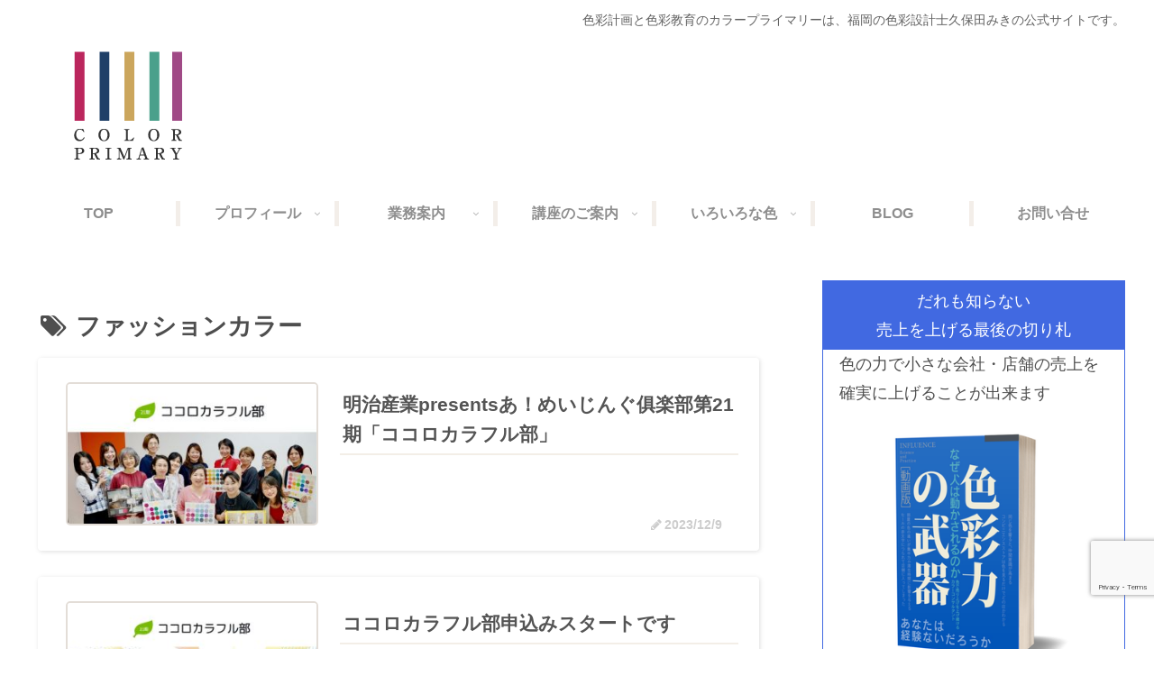

--- FILE ---
content_type: text/html; charset=UTF-8
request_url: https://color-primary.com/tag/fashion/
body_size: 10456
content:
<!doctype html><html dir="ltr" lang="ja" prefix="og: https://ogp.me/ns#"><head><meta charset="utf-8"><meta name="viewport" content="width=device-width, initial-scale=1.0, viewport-fit=cover"><meta name="referrer" content="no-referrer-when-downgrade"><meta name="format-detection" content="telephone=no"><link rel="preconnect dns-prefetch" href="//www.googletagmanager.com"><link rel="preconnect dns-prefetch" href="//www.google-analytics.com"><link rel="preconnect dns-prefetch" href="//ajax.googleapis.com"><link rel="preconnect dns-prefetch" href="//cdnjs.cloudflare.com"><link rel="preconnect dns-prefetch" href="//pagead2.googlesyndication.com"><link rel="preconnect dns-prefetch" href="//googleads.g.doubleclick.net"><link rel="preconnect dns-prefetch" href="//tpc.googlesyndication.com"><link rel="preconnect dns-prefetch" href="//ad.doubleclick.net"><link rel="preconnect dns-prefetch" href="//www.gstatic.com"><link rel="preconnect dns-prefetch" href="//cse.google.com"><link rel="preconnect dns-prefetch" href="//fonts.gstatic.com"><link rel="preconnect dns-prefetch" href="//fonts.googleapis.com"><link rel="preconnect dns-prefetch" href="//cms.quantserve.com"><link rel="preconnect dns-prefetch" href="//secure.gravatar.com"><link rel="preconnect dns-prefetch" href="//cdn.syndication.twimg.com"><link rel="preconnect dns-prefetch" href="//cdn.jsdelivr.net"><link rel="preconnect dns-prefetch" href="//images-fe.ssl-images-amazon.com"><link rel="preconnect dns-prefetch" href="//completion.amazon.com"><link rel="preconnect dns-prefetch" href="//m.media-amazon.com"><link rel="preconnect dns-prefetch" href="//i.moshimo.com"><link rel="preconnect dns-prefetch" href="//aml.valuecommerce.com"><link rel="preconnect dns-prefetch" href="//dalc.valuecommerce.com"><link rel="preconnect dns-prefetch" href="//dalb.valuecommerce.com"><link rel="preload" as="font" type="font/woff" href="https://color-primary.com/wp-content/themes/cocoon-master/webfonts/icomoon/fonts/icomoon.woff?v=2.7.0.2" crossorigin><link rel="preload" as="font" type="font/woff2" href="https://color-primary.com/wp-content/themes/cocoon-master/webfonts/fontawesome/fonts/fontawesome-webfont.woff2?v=4.7.0" crossorigin><link media="all" href="https://color-primary.com/wp-content/cache/autoptimize/css/autoptimize_89ea9421e65c486d8ef88052d6a9bcff.css" rel="stylesheet"><title>ファッションカラー - カラープライマリー</title><meta name="robots" content="max-image-preview:large" /><link rel="canonical" href="https://color-primary.com/tag/fashion/" /><link rel="next" href="https://color-primary.com/tag/fashion/page/2/" /><meta name="generator" content="All in One SEO (AIOSEO) 4.9.1.1" /> <script type="application/ld+json" class="aioseo-schema">{"@context":"https:\/\/schema.org","@graph":[{"@type":"BreadcrumbList","@id":"https:\/\/color-primary.com\/tag\/fashion\/#breadcrumblist","itemListElement":[{"@type":"ListItem","@id":"https:\/\/color-primary.com#listItem","position":1,"name":"Home","item":"https:\/\/color-primary.com","nextItem":{"@type":"ListItem","@id":"https:\/\/color-primary.com\/tag\/fashion\/#listItem","name":"\u30d5\u30a1\u30c3\u30b7\u30e7\u30f3\u30ab\u30e9\u30fc"}},{"@type":"ListItem","@id":"https:\/\/color-primary.com\/tag\/fashion\/#listItem","position":2,"name":"\u30d5\u30a1\u30c3\u30b7\u30e7\u30f3\u30ab\u30e9\u30fc","previousItem":{"@type":"ListItem","@id":"https:\/\/color-primary.com#listItem","name":"Home"}}]},{"@type":"CollectionPage","@id":"https:\/\/color-primary.com\/tag\/fashion\/#collectionpage","url":"https:\/\/color-primary.com\/tag\/fashion\/","name":"\u30d5\u30a1\u30c3\u30b7\u30e7\u30f3\u30ab\u30e9\u30fc - \u30ab\u30e9\u30fc\u30d7\u30e9\u30a4\u30de\u30ea\u30fc","inLanguage":"ja","isPartOf":{"@id":"https:\/\/color-primary.com\/#website"},"breadcrumb":{"@id":"https:\/\/color-primary.com\/tag\/fashion\/#breadcrumblist"}},{"@type":"Organization","@id":"https:\/\/color-primary.com\/#organization","name":"\u30ab\u30e9\u30fc\u30d7\u30e9\u30a4\u30de\u30ea\u30fc","description":"\u8272\u5f69\u8a08\u753b\u3068\u8272\u5f69\u6559\u80b2\u306e\u30ab\u30e9\u30fc\u30d7\u30e9\u30a4\u30de\u30ea\u30fc\u306f\u3001\u798f\u5ca1\u306e\u8272\u5f69\u8a2d\u8a08\u58eb\u4e45\u4fdd\u7530\u307f\u304d\u306e\u516c\u5f0f\u30b5\u30a4\u30c8\u3067\u3059\u3002","url":"https:\/\/color-primary.com\/"},{"@type":"WebSite","@id":"https:\/\/color-primary.com\/#website","url":"https:\/\/color-primary.com\/","name":"\u30ab\u30e9\u30fc\u30d7\u30e9\u30a4\u30de\u30ea\u30fc","description":"\u8272\u5f69\u8a08\u753b\u3068\u8272\u5f69\u6559\u80b2\u306e\u30ab\u30e9\u30fc\u30d7\u30e9\u30a4\u30de\u30ea\u30fc\u306f\u3001\u798f\u5ca1\u306e\u8272\u5f69\u8a2d\u8a08\u58eb\u4e45\u4fdd\u7530\u307f\u304d\u306e\u516c\u5f0f\u30b5\u30a4\u30c8\u3067\u3059\u3002","inLanguage":"ja","publisher":{"@id":"https:\/\/color-primary.com\/#organization"}}]}</script> <meta property="og:type" content="website"><meta property="og:description" content="「ファッションカラー」の記事一覧です。"><meta property="og:title" content="ファッションカラー"><meta property="og:url" content="https://color-primary.com/tag/fashion/"><meta property="og:image" content="http://colorprimary.sakura.ne.jp/new/wp-content/uploads/2020/11/slider-top1.jpg"><meta property="og:site_name" content="カラープライマリー"><meta property="og:locale" content="ja_JP"><meta property="article:published_time" content="2023-12-09T12:48:27+09:00" /><meta property="article:modified_time" content="2024-03-09T13:09:13+09:00" /><meta property="article:section" content="いろいろな色"><meta property="article:section" content="お知らせ"><meta property="article:section" content="暮らしに役立つ色"><meta property="article:section" content="色彩教育"><meta property="article:section" content="色彩講師"><meta property="article:tag" content="カラーセラピー"><meta property="article:tag" content="ファッションカラー"><meta property="article:tag" content="久保田みき"><meta property="article:tag" content="伝統の色"><meta property="article:tag" content="似合う色分析"><meta property="article:tag" content="女性の仕事応援"><meta property="article:tag" content="暮らしに役立つ色"><meta property="article:tag" content="美味しい色"><meta property="article:tag" content="色のメッセージ"><meta property="article:tag" content="講座・イベント"><meta name="twitter:card" content="summary_large_image"><meta property="twitter:description" content="「ファッションカラー」の記事一覧です。"><meta property="twitter:title" content="ファッションカラー"><meta property="twitter:url" content="https://color-primary.com/tag/fashion/"><meta name="twitter:image" content="http://colorprimary.sakura.ne.jp/new/wp-content/uploads/2020/11/slider-top1.jpg"><meta name="twitter:domain" content="color-primary.com"><link rel='dns-prefetch' href='//ajax.googleapis.com' /><link rel='dns-prefetch' href='//cdnjs.cloudflare.com' /><link href='https://fonts.gstatic.com' crossorigin='anonymous' rel='preconnect' /><link href='https://ajax.googleapis.com' rel='preconnect' /><link href='https://fonts.googleapis.com' rel='preconnect' /><link rel="alternate" type="application/rss+xml" title="カラープライマリー &raquo; フィード" href="https://color-primary.com/feed/" /><link rel="alternate" type="application/rss+xml" title="カラープライマリー &raquo; コメントフィード" href="https://color-primary.com/comments/feed/" /><link rel="alternate" type="application/rss+xml" title="カラープライマリー &raquo; ファッションカラー タグのフィード" href="https://color-primary.com/tag/fashion/feed/" /> <script src="https://ajax.googleapis.com/ajax/libs/jquery/3.6.1/jquery.min.js?ver=3.6.1" id="jquery-core-js"></script> <script src="https://cdnjs.cloudflare.com/ajax/libs/jquery-migrate/3.3.2/jquery-migrate.min.js?ver=3.0.1" id="jquery-migrate-js"></script> <link rel="next" href="https://color-primary.com/tag/fashion/page/2/" /><link rel="canonical" href="https://color-primary.com/tag/fashion/"><meta name="description" content="「ファッションカラー」の記事一覧です。"><meta name="keywords" content="ファッションカラー"><link rel="icon" href="https://color-primary.com/wp-content/uploads/2013/06/fav.png" sizes="32x32" /><link rel="icon" href="https://color-primary.com/wp-content/uploads/2013/06/fav.png" sizes="192x192" /><link rel="apple-touch-icon" href="https://color-primary.com/wp-content/uploads/2013/06/fav.png" /><meta name="msapplication-TileImage" content="https://color-primary.com/wp-content/uploads/2013/06/fav.png" /></head><body class="archive tag tag-fashion tag-33 metaslider-plugin body public-page page-body ff-hiragino fz-18px fw-400 hlt-center-logo-wrap ect-entry-card-wrap rect-vertical-card-3-wrap no-scrollable-sidebar no-scrollable-main sidebar-right mblt-header-mobile-buttons author-guest no-mobile-sidebar no-sp-snippet no-mobile-header-logo font-awesome-4 thumb-wide" itemscope itemtype="https://schema.org/WebPage"><div id="container" class="container cf"><div id="header-container" class="header-container"><div id="header-container-in" class="header-container-in hlt-center-logo"><header id="header" class="header cf" itemscope itemtype="https://schema.org/WPHeader"><div id="header-in" class="header-in wrap cf" itemscope itemtype="https://schema.org/WebSite"><div class="tagline" itemprop="alternativeHeadline">色彩計画と色彩教育のカラープライマリーは、福岡の色彩設計士久保田みきの公式サイトです。</div><div class="logo logo-header logo-image"><a href="https://color-primary.com/" class="site-name site-name-text-link" itemprop="url"><span class="site-name-text"><img class="site-logo-image header-site-logo-image" src="https://color-primary.com/wp-content/uploads/2014/01/CPlogo_RGB_sq_144.png" alt="カラープライマリー"><meta itemprop="name about" content="カラープライマリー"></span></a></div></div></header><nav id="navi" class="navi cf" itemscope itemtype="https://schema.org/SiteNavigationElement"><div id="navi-in" class="navi-in wrap cf"><ul id="menu-main-navi" class="menu-top menu-header menu-pc"><li id="menu-item-1993" class="menu-item menu-item-type-post_type menu-item-object-page menu-item-home menu-item-has-no-description"><a title="トップページ" href="https://color-primary.com/"><div class="caption-wrap"><div class="item-label">TOP</div></div></a></li><li id="menu-item-1991" class="menu-item menu-item-type-post_type menu-item-object-page menu-item-has-children menu-item-has-no-description"><a title="久保田みきプロフィール" href="https://color-primary.com/profile/"><div class="caption-wrap"><div class="item-label">プロフィール</div></div><div class="top-has-sub has-sub has-icon"><div class="fa fa-angle-down" aria-hidden="true"></div></div></a><ul class="sub-menu"><li id="menu-item-2864" class="menu-item menu-item-type-post_type menu-item-object-page menu-item-has-no-description"><a href="https://color-primary.com/tokutei/"><div class="caption-wrap"><div class="item-label">特定商取引法に基づく表記</div></div></a></li><li id="menu-item-2865" class="menu-item menu-item-type-post_type menu-item-object-page menu-item-privacy-policy menu-item-has-no-description"><a href="https://color-primary.com/privacy-policy/"><div class="caption-wrap"><div class="item-label">プライバシーポリシー</div></div></a></li></ul></li><li id="menu-item-1990" class="menu-item menu-item-type-post_type menu-item-object-page menu-item-has-children menu-item-has-no-description"><a title="業務案内" href="https://color-primary.com/works/"><div class="caption-wrap"><div class="item-label">業務案内</div></div><div class="top-has-sub has-sub has-icon"><div class="fa fa-angle-down" aria-hidden="true"></div></div></a><ul class="sub-menu"><li id="menu-item-1997" class="menu-item menu-item-type-post_type menu-item-object-page menu-item-has-no-description"><a title="カラープランニング" href="https://color-primary.com/works/colorplanning/"><div class="caption-wrap"><div class="item-label">色彩計画</div></div></a></li><li id="menu-item-1996" class="menu-item menu-item-type-post_type menu-item-object-page menu-item-has-no-description"><a title="色彩教育" href="https://color-primary.com/works/coloreducation/"><div class="caption-wrap"><div class="item-label">色彩教育</div></div></a></li></ul></li><li id="menu-item-1994" class="menu-item menu-item-type-post_type menu-item-object-page menu-item-has-children menu-item-has-no-description"><a title="講座のご案内" href="https://color-primary.com/infomation/"><div class="caption-wrap"><div class="item-label">講座のご案内</div></div><div class="top-has-sub has-sub has-icon"><div class="fa fa-angle-down" aria-hidden="true"></div></div></a><ul class="sub-menu"><li id="menu-item-1998" class="menu-item menu-item-type-post_type menu-item-object-page menu-item-has-no-description"><a href="https://color-primary.com/infomation/%e5%a3%b2%e3%82%8c%e3%82%8b%e5%95%86%e5%93%81%e3%81%ab%e3%81%aa%e3%82%8b%e3%82%ab%e3%83%a9%e3%83%bc%e8%ac%9b%e5%ba%a7/"><div class="caption-wrap"><div class="item-label">売れる商品になるカラー講座</div></div></a></li></ul></li><li id="menu-item-55" class="menu-item menu-item-type-post_type menu-item-object-page menu-item-has-children menu-item-has-no-description"><a title="いろいろな色" href="https://color-primary.com/colors/"><div class="caption-wrap"><div class="item-label">いろいろな色</div></div><div class="top-has-sub has-sub has-icon"><div class="fa fa-angle-down" aria-hidden="true"></div></div></a><ul class="sub-menu"><li id="menu-item-1999" class="menu-item menu-item-type-post_type menu-item-object-page menu-item-has-no-description"><a href="https://color-primary.com/colors/lifecolor/"><div class="caption-wrap"><div class="item-label">暮らしに役立つ色</div></div></a></li><li id="menu-item-2001" class="menu-item menu-item-type-post_type menu-item-object-page menu-item-has-no-description"><a href="https://color-primary.com/colors/%e8%89%b2%e3%81%ae%e5%87%a6%e6%96%b9%e7%ae%8b12%e3%83%b6%e6%9c%88/"><div class="caption-wrap"><div class="item-label">色の処方箋12ヶ月</div></div></a></li><li id="menu-item-2000" class="menu-item menu-item-type-post_type menu-item-object-page menu-item-has-no-description"><a href="https://color-primary.com/colors/%e5%ad%90%e3%81%a9%e3%82%82%e3%81%a8%e8%87%aa%e7%84%b6%e3%81%ae%e8%89%b2%e3%82%92%e6%8e%a2%e3%81%99%e4%bc%9a/"><div class="caption-wrap"><div class="item-label">子どもと自然の色さがし</div></div></a></li><li id="menu-item-2931" class="menu-item menu-item-type-post_type menu-item-object-page menu-item-has-no-description"><a href="https://color-primary.com/colors/%e8%aa%95%e7%94%9f%e6%9c%88%e3%81%ae%e3%81%82%e3%81%aa%e3%81%9f%e3%81%b8%e3%80%82%e6%97%a5%e6%9c%ac%e3%81%ae%e4%bc%9d%e7%b5%b1%e8%89%b2/"><div class="caption-wrap"><div class="item-label">誕生月のあなたへ。日本の伝統色</div></div></a></li></ul></li><li id="menu-item-1992" class="menu-item menu-item-type-post_type menu-item-object-page menu-item-has-no-description"><a title="ブログ" href="https://color-primary.com/blog/"><div class="caption-wrap"><div class="item-label">BLOG</div></div></a></li><li id="menu-item-1995" class="menu-item menu-item-type-post_type menu-item-object-page menu-item-has-no-description"><a title="お問い合わせ" href="https://color-primary.com/contact/"><div class="caption-wrap"><div class="item-label">お問い合せ</div></div></a></li></ul></div></nav></div></div><div id="content" class="content cf"><div id="content-in" class="content-in wrap"><main id="main" class="main" itemscope itemtype="https://schema.org/Blog"><h1 id="archive-title" class="archive-title"><span class="fa fa-tags" aria-hidden="true"></span>ファッションカラー</h1><div id="list" class="list ect-entry-card"> <a href="https://color-primary.com/2023/12/09/%e6%98%8e%e6%b2%bb%e7%94%a3%e6%a5%adpresents%e3%81%82%ef%bc%81%e3%82%81%e3%81%84%e3%81%98%e3%82%93%e3%81%90%e4%bf%b1%e6%a5%bd%e9%83%a8%e7%ac%ac21%e6%9c%9f%e3%80%8c%e3%82%b3%e3%82%b3%e3%83%ad%e3%82%ab/" class="entry-card-wrap a-wrap border-element cf" title="明治産業presentsあ！めいじんぐ俱楽部第21期「ココロカラフル部」"><article class="post-3083 entry-card e-card cf post type-post status-publish format-standard has-post-thumbnail hentry category-iroiro-post category-announce-post category-kurashi-post category-color_education-post category-lecturer-post tag-color_therapy-post tag-fashion-post tag-43-post tag-tradition-post tag-personal_color-post tag-55-post tag-143-post tag-67-post tag-message-post tag-events-post"><figure class="entry-card-thumb card-thumb e-card-thumb"> <img width="320" height="180" src="https://color-primary.com/wp-content/uploads/2024/03/66c19942ab4ba346fdb64ccc04cde373-320x180.jpg" class="entry-card-thumb-image card-thumb-image wp-post-image" alt="" decoding="async" fetchpriority="high" srcset="https://color-primary.com/wp-content/uploads/2024/03/66c19942ab4ba346fdb64ccc04cde373-320x180.jpg 320w, https://color-primary.com/wp-content/uploads/2024/03/66c19942ab4ba346fdb64ccc04cde373-120x68.jpg 120w, https://color-primary.com/wp-content/uploads/2024/03/66c19942ab4ba346fdb64ccc04cde373-160x90.jpg 160w" sizes="(max-width: 320px) 100vw, 320px" /> <span class="cat-label cat-label-2">いろいろな色</span></figure><div class="entry-card-content card-content e-card-content"><h2 class="entry-card-title card-title e-card-title" itemprop="headline">明治産業presentsあ！めいじんぐ俱楽部第21期「ココロカラフル部」</h2><div class="entry-card-meta card-meta e-card-meta"><div class="entry-card-info e-card-info"> <span class="post-date"><span class="fa fa-clock-o" aria-hidden="true"></span><span class="entry-date">2023/12/9</span></span></div><div class="entry-card-categorys e-card-categorys"><span class="entry-category cat-label-2">いろいろな色</span><span class="entry-category cat-label-3">お知らせ</span><span class="entry-category cat-label-15">暮らしに役立つ色</span><span class="entry-category cat-label-9">色彩教育</span><span class="entry-category cat-label-12">色彩講師</span></div></div></div></article> </a> <a href="https://color-primary.com/2023/07/23/3076/" class="entry-card-wrap a-wrap border-element cf" title="ココロカラフル部申込みスタートです"><article class="post-3076 entry-card e-card cf post type-post status-publish format-standard has-post-thumbnail hentry category-announce-post category-13-post category-training-post category-kurashi-post category-8-post category-color_education-post category-lecturer-post tag-139-post tag-color_therapy-post tag-142-post tag-140-post tag-personal-post tag-fashion-post tag-43-post tag-tradition-post tag-personal_color-post tag-store_home-post tag-84-post tag-63-post tag-message-post tag-141-post tag-events-post"><figure class="entry-card-thumb card-thumb e-card-thumb"> <img width="320" height="180" src="https://color-primary.com/wp-content/uploads/2023/07/kokoro-320x180.jpg" class="entry-card-thumb-image card-thumb-image wp-post-image" alt="" decoding="async" srcset="https://color-primary.com/wp-content/uploads/2023/07/kokoro-320x180.jpg 320w, https://color-primary.com/wp-content/uploads/2023/07/kokoro-120x68.jpg 120w, https://color-primary.com/wp-content/uploads/2023/07/kokoro-160x90.jpg 160w" sizes="(max-width: 320px) 100vw, 320px" /> <span class="cat-label cat-label-3">お知らせ</span></figure><div class="entry-card-content card-content e-card-content"><h2 class="entry-card-title card-title e-card-title" itemprop="headline">ココロカラフル部申込みスタートです</h2><div class="entry-card-meta card-meta e-card-meta"><div class="entry-card-info e-card-info"> <span class="post-date"><span class="fa fa-clock-o" aria-hidden="true"></span><span class="entry-date">2023/7/23</span></span></div><div class="entry-card-categorys e-card-categorys"><span class="entry-category cat-label-3">お知らせ</span><span class="entry-category cat-label-13">仕事に役立つ色</span><span class="entry-category cat-label-14">企業研修</span><span class="entry-category cat-label-15">暮らしに役立つ色</span><span class="entry-category cat-label-8">色の基本</span><span class="entry-category cat-label-9">色彩教育</span><span class="entry-category cat-label-12">色彩講師</span></div></div></div></article> </a> <a href="https://color-primary.com/2022/01/15/%e5%a5%b3%e6%80%a7%e5%86%8d%e3%83%81%e3%83%a3%e3%83%ac%e3%83%b3%e3%82%b8%e4%ba%8b%e6%a5%ad-%e3%80%90%e3%81%98%e3%81%b6%e3%82%93%e7%a3%a8%e3%81%8d%e8%ac%9b%e5%ba%a7%e3%80%91/" class="entry-card-wrap a-wrap border-element cf" title="女性再チャレンジ事業 【じぶん磨き講座】"><article class="post-3025 entry-card e-card cf post type-post status-publish format-standard has-post-thumbnail hentry category-announce-post category-kurashi-post category-8-post category-color_education-post category-lecturer-post tag-112-post tag-114-post tag-personal-post tag-fashion-post tag-113-post tag-personal_color-post tag-events-post"><figure class="entry-card-thumb card-thumb e-card-thumb"> <img width="320" height="180" src="https://color-primary.com/wp-content/uploads/2022/07/271993687_6949078835167570_1779055909028229181_n-320x180.jpg" class="entry-card-thumb-image card-thumb-image wp-post-image" alt="" decoding="async" srcset="https://color-primary.com/wp-content/uploads/2022/07/271993687_6949078835167570_1779055909028229181_n-320x180.jpg 320w, https://color-primary.com/wp-content/uploads/2022/07/271993687_6949078835167570_1779055909028229181_n-120x68.jpg 120w, https://color-primary.com/wp-content/uploads/2022/07/271993687_6949078835167570_1779055909028229181_n-160x90.jpg 160w" sizes="(max-width: 320px) 100vw, 320px" /> <span class="cat-label cat-label-3">お知らせ</span></figure><div class="entry-card-content card-content e-card-content"><h2 class="entry-card-title card-title e-card-title" itemprop="headline">女性再チャレンジ事業 【じぶん磨き講座】</h2><div class="entry-card-meta card-meta e-card-meta"><div class="entry-card-info e-card-info"> <span class="post-date"><span class="fa fa-clock-o" aria-hidden="true"></span><span class="entry-date">2022/1/15</span></span></div><div class="entry-card-categorys e-card-categorys"><span class="entry-category cat-label-3">お知らせ</span><span class="entry-category cat-label-15">暮らしに役立つ色</span><span class="entry-category cat-label-8">色の基本</span><span class="entry-category cat-label-9">色彩教育</span><span class="entry-category cat-label-12">色彩講師</span></div></div></div></article> </a> <a href="https://color-primary.com/2021/09/20/%ef%bc%91%ef%bc%90%e6%9c%88%e3%80%8c%e5%bc%81%e6%9f%84%ef%bc%88%e3%81%b9%e3%82%93%e3%81%8c%e3%82%89%ef%bc%89%e3%80%8d/" class="entry-card-wrap a-wrap border-element cf" title="10月「弁柄（べんがら）」"><article class="post-2973 entry-card e-card cf post type-post status-publish format-standard has-post-thumbnail hentry category-iroiro-post category-13-post category-kurashi-post category-color_column-post category-8-post category-birthdaycolor-post tag-color_therapy-post tag-26-post tag-27-post tag-fashion-post tag-brand_color-post tag-41-post tag-tradition-post tag-store_home-post tag-99-post tag-84-post tag-68-post tag-message-post tag-83-post"><figure class="entry-card-thumb card-thumb e-card-thumb"> <img width="279" height="180" src="https://color-primary.com/wp-content/uploads/2021/09/934cb4cfe6224bad0caed13fce6f888f-279x180.jpg" class="entry-card-thumb-image card-thumb-image wp-post-image" alt="" decoding="async" loading="lazy" /> <span class="cat-label cat-label-2">いろいろな色</span></figure><div class="entry-card-content card-content e-card-content"><h2 class="entry-card-title card-title e-card-title" itemprop="headline">10月「弁柄（べんがら）」</h2><div class="entry-card-meta card-meta e-card-meta"><div class="entry-card-info e-card-info"> <span class="post-date"><span class="fa fa-clock-o" aria-hidden="true"></span><span class="entry-date">2021/9/20</span></span></div><div class="entry-card-categorys e-card-categorys"><span class="entry-category cat-label-2">いろいろな色</span><span class="entry-category cat-label-13">仕事に役立つ色</span><span class="entry-category cat-label-15">暮らしに役立つ色</span><span class="entry-category cat-label-6">色のコラム</span><span class="entry-category cat-label-8">色の基本</span><span class="entry-category cat-label-95">誕生月のあなたへ。日本の伝統色</span></div></div></div></article> </a> <a href="https://color-primary.com/2021/02/25/2903/" class="entry-card-wrap a-wrap border-element cf" title="3月「若菜（わかな）」"><article class="post-2903 entry-card e-card cf post type-post status-publish format-standard has-post-thumbnail hentry category-iroiro-post category-color_column-post category-8-post category-birthdaycolor-post tag-ci-post tag-web-post tag-color_therapy-post tag-26-post tag-27-post tag-personal-post tag-fashion-post tag-brand_color-post tag-41-post tag-tradition-post tag-84-post tag-message-post tag-82-post tag-83-post"><figure class="entry-card-thumb card-thumb e-card-thumb"> <img width="279" height="180" src="https://color-primary.com/wp-content/uploads/2021/02/6a96aa86be73a60ffec28fa46067b782-279x180.jpg" class="entry-card-thumb-image card-thumb-image wp-post-image" alt="" decoding="async" loading="lazy" /> <span class="cat-label cat-label-2">いろいろな色</span></figure><div class="entry-card-content card-content e-card-content"><h2 class="entry-card-title card-title e-card-title" itemprop="headline">3月「若菜（わかな）」</h2><div class="entry-card-meta card-meta e-card-meta"><div class="entry-card-info e-card-info"> <span class="post-date"><span class="fa fa-clock-o" aria-hidden="true"></span><span class="entry-date">2021/2/25</span></span></div><div class="entry-card-categorys e-card-categorys"><span class="entry-category cat-label-2">いろいろな色</span><span class="entry-category cat-label-6">色のコラム</span><span class="entry-category cat-label-8">色の基本</span><span class="entry-category cat-label-95">誕生月のあなたへ。日本の伝統色</span></div></div></div></article> </a> <a href="https://color-primary.com/2018/03/08/%e6%89%8b%e4%bd%9c%e3%82%8a%e4%bd%9c%e5%ae%b6%e3%81%95%e3%82%93%e5%90%91%e3%81%91%ef%bd%9e2018%e6%98%a5%e5%a4%8f%e3%83%88%e3%83%ac%e3%83%b3%e3%83%89%e3%82%ab%e3%83%a9%e3%83%bc%e6%b4%bb%e7%94%a8/" class="entry-card-wrap a-wrap border-element cf" title="手作り作家さん向け～2018春夏トレンドカラー活用術"><article class="post-1750 entry-card e-card cf post type-post status-publish format-standard has-post-thumbnail hentry category-announce-post category-13-post category-8-post category-color_education-post category-lecturer-post tag-web-post tag-24-post tag-30-post tag-fashion-post tag-brand_color-post tag-66-post tag-events-post"><figure class="entry-card-thumb card-thumb e-card-thumb"> <img width="320" height="143" src="https://color-primary.com/wp-content/uploads/2018/03/579b01a2d12189310c6b1873efcec2d9.png" class="entry-card-thumb-image card-thumb-image wp-post-image" alt="" decoding="async" loading="lazy" srcset="https://color-primary.com/wp-content/uploads/2018/03/579b01a2d12189310c6b1873efcec2d9.png 959w, https://color-primary.com/wp-content/uploads/2018/03/579b01a2d12189310c6b1873efcec2d9-300x135.png 300w, https://color-primary.com/wp-content/uploads/2018/03/579b01a2d12189310c6b1873efcec2d9-768x344.png 768w" sizes="(max-width: 320px) 100vw, 320px" /> <span class="cat-label cat-label-3">お知らせ</span></figure><div class="entry-card-content card-content e-card-content"><h2 class="entry-card-title card-title e-card-title" itemprop="headline">手作り作家さん向け～2018春夏トレンドカラー活用術</h2><div class="entry-card-meta card-meta e-card-meta"><div class="entry-card-info e-card-info"> <span class="post-date"><span class="fa fa-clock-o" aria-hidden="true"></span><span class="entry-date">2018/3/8</span></span></div><div class="entry-card-categorys e-card-categorys"><span class="entry-category cat-label-3">お知らせ</span><span class="entry-category cat-label-13">仕事に役立つ色</span><span class="entry-category cat-label-8">色の基本</span><span class="entry-category cat-label-9">色彩教育</span><span class="entry-category cat-label-12">色彩講師</span></div></div></div></article> </a> <a href="https://color-primary.com/2017/09/27/%e6%89%8b%e4%bd%9c%e3%82%8a%e4%bd%9c%e5%ae%b6%e3%81%95%e3%82%93%e5%90%91%e3%81%91%ef%bd%9e2017%e7%a7%8b%e5%86%ac%e6%b5%81%e8%a1%8c%e8%89%b2%e3%81%ae%e6%b4%bb%e7%94%a8%e8%a1%93/" class="entry-card-wrap a-wrap border-element cf" title="手作り作家さん向け～2017秋冬流行色の活用術"><article class="post-1716 entry-card e-card cf post type-post status-publish format-standard has-post-thumbnail hentry category-announce-post category-13-post category-8-post category-color_education-post category-lecturer-post tag-2017aw-post tag-30-post tag-fashion-post tag-43-post tag-55-post tag-60-post tag-64-post tag-66-post tag-events-post"><figure class="entry-card-thumb card-thumb e-card-thumb"> <img width="320" height="145" src="https://color-primary.com/wp-content/uploads/2017/09/colorprimary.jpg" class="entry-card-thumb-image card-thumb-image wp-post-image" alt="" decoding="async" loading="lazy" srcset="https://color-primary.com/wp-content/uploads/2017/09/colorprimary.jpg 1339w, https://color-primary.com/wp-content/uploads/2017/09/colorprimary-300x136.jpg 300w, https://color-primary.com/wp-content/uploads/2017/09/colorprimary-1024x463.jpg 1024w, https://color-primary.com/wp-content/uploads/2017/09/colorprimary-768x348.jpg 768w" sizes="(max-width: 320px) 100vw, 320px" /> <span class="cat-label cat-label-3">お知らせ</span></figure><div class="entry-card-content card-content e-card-content"><h2 class="entry-card-title card-title e-card-title" itemprop="headline">手作り作家さん向け～2017秋冬流行色の活用術</h2><div class="entry-card-meta card-meta e-card-meta"><div class="entry-card-info e-card-info"> <span class="post-date"><span class="fa fa-clock-o" aria-hidden="true"></span><span class="entry-date">2017/9/27</span></span></div><div class="entry-card-categorys e-card-categorys"><span class="entry-category cat-label-3">お知らせ</span><span class="entry-category cat-label-13">仕事に役立つ色</span><span class="entry-category cat-label-8">色の基本</span><span class="entry-category cat-label-9">色彩教育</span><span class="entry-category cat-label-12">色彩講師</span></div></div></div></article> </a> <a href="https://color-primary.com/2016/12/11/%e5%a5%b3%e6%80%a7%e3%81%ae%e4%bb%95%e4%ba%8b%e5%bf%9c%e6%8f%b4%e8%ac%9b%e5%ba%a7%e3%80%8c%e7%99%ba%e8%a6%8b%ef%bc%81%e7%a7%81%e3%81%8c%e3%82%82%e3%81%a3%e3%81%a8%e8%bc%9d%e3%81%8f%e8%89%b2%e3%80%8d/" class="entry-card-wrap a-wrap border-element cf" title="女性の仕事応援講座「発見！私がもっと輝く色」"><article class="post-1599 entry-card e-card cf post type-post status-publish format-standard has-post-thumbnail hentry category-announce-post category-13-post category-kurashi-post category-8-post category-color_education-post category-lecturer-post tag-fashion-post tag-43-post tag-personal_color-post tag-55-post tag-events-post"><figure class="entry-card-thumb card-thumb e-card-thumb"> <img width="180" height="180" src="https://color-primary.com/wp-content/uploads/2016/12/o0480048013818899877.jpg" class="entry-card-thumb-image card-thumb-image wp-post-image" alt="" decoding="async" loading="lazy" srcset="https://color-primary.com/wp-content/uploads/2016/12/o0480048013818899877.jpg 480w, https://color-primary.com/wp-content/uploads/2016/12/o0480048013818899877-300x300.jpg 300w, https://color-primary.com/wp-content/uploads/2016/12/o0480048013818899877-150x150.jpg 150w, https://color-primary.com/wp-content/uploads/2016/12/o0480048013818899877-240x240.jpg 240w, https://color-primary.com/wp-content/uploads/2016/12/o0480048013818899877-120x120.jpg 120w" sizes="(max-width: 180px) 100vw, 180px" /> <span class="cat-label cat-label-3">お知らせ</span></figure><div class="entry-card-content card-content e-card-content"><h2 class="entry-card-title card-title e-card-title" itemprop="headline">女性の仕事応援講座「発見！私がもっと輝く色」</h2><div class="entry-card-meta card-meta e-card-meta"><div class="entry-card-info e-card-info"> <span class="post-date"><span class="fa fa-clock-o" aria-hidden="true"></span><span class="entry-date">2016/12/11</span></span></div><div class="entry-card-categorys e-card-categorys"><span class="entry-category cat-label-3">お知らせ</span><span class="entry-category cat-label-13">仕事に役立つ色</span><span class="entry-category cat-label-15">暮らしに役立つ色</span><span class="entry-category cat-label-8">色の基本</span><span class="entry-category cat-label-9">色彩教育</span><span class="entry-category cat-label-12">色彩講師</span></div></div></div></article> </a> <a href="https://color-primary.com/2016/08/16/%e9%a2%a8%e3%81%af%e7%a7%8b%e8%89%b2%e2%99%aa/" class="entry-card-wrap a-wrap border-element cf" title="風は秋色♪"><article class="post-1491 entry-card e-card cf post type-post status-publish format-standard has-post-thumbnail hentry category-iroiro-post category-kurashi-post category-color_column-post category-8-post tag-fashion-post"><figure class="entry-card-thumb card-thumb e-card-thumb"> <img width="320" height="97" src="https://color-primary.com/wp-content/uploads/2016/08/ae46b1f460ee46f789c27b264a6cb421-e1472095974275.jpg" class="entry-card-thumb-image card-thumb-image wp-post-image" alt="" decoding="async" loading="lazy" srcset="https://color-primary.com/wp-content/uploads/2016/08/ae46b1f460ee46f789c27b264a6cb421-e1472095974275.jpg 385w, https://color-primary.com/wp-content/uploads/2016/08/ae46b1f460ee46f789c27b264a6cb421-e1472095974275-300x91.jpg 300w" sizes="(max-width: 320px) 100vw, 320px" /> <span class="cat-label cat-label-2">いろいろな色</span></figure><div class="entry-card-content card-content e-card-content"><h2 class="entry-card-title card-title e-card-title" itemprop="headline">風は秋色♪</h2><div class="entry-card-meta card-meta e-card-meta"><div class="entry-card-info e-card-info"> <span class="post-date"><span class="fa fa-clock-o" aria-hidden="true"></span><span class="entry-date">2016/8/16</span></span></div><div class="entry-card-categorys e-card-categorys"><span class="entry-category cat-label-2">いろいろな色</span><span class="entry-category cat-label-15">暮らしに役立つ色</span><span class="entry-category cat-label-6">色のコラム</span><span class="entry-category cat-label-8">色の基本</span></div></div></div></article> </a> <a href="https://color-primary.com/2016/03/09/%e3%80%90%e7%a4%be%e5%93%a1%e7%a0%94%e4%bf%ae%e3%80%91%e3%83%95%e3%82%ab%e3%83%a4%e5%a4%a9%e7%a5%9e%e5%9c%b0%e4%b8%8b%e8%a1%97%e6%a7%982%e6%97%a5%e7%9b%ae/" class="entry-card-wrap a-wrap border-element cf" title="【社員研修】フカヤ天神地下街店様2日目"><article class="post-1398 entry-card e-card cf post type-post status-publish format-standard has-post-thumbnail hentry category-training-post category-color_education-post tag-fashion-post tag-47-post tag-personal_color-post tag-63-post tag-events-post"><figure class="entry-card-thumb card-thumb e-card-thumb"> <img width="139" height="180" src="https://color-primary.com/wp-content/uploads/2016/07/12799091_1006470772761769_9164951939762800242_n.jpg" class="entry-card-thumb-image card-thumb-image wp-post-image" alt="" decoding="async" loading="lazy" srcset="https://color-primary.com/wp-content/uploads/2016/07/12799091_1006470772761769_9164951939762800242_n.jpg 304w, https://color-primary.com/wp-content/uploads/2016/07/12799091_1006470772761769_9164951939762800242_n-231x300.jpg 231w" sizes="(max-width: 139px) 100vw, 139px" /> <span class="cat-label cat-label-14">企業研修</span></figure><div class="entry-card-content card-content e-card-content"><h2 class="entry-card-title card-title e-card-title" itemprop="headline">【社員研修】フカヤ天神地下街店様2日目</h2><div class="entry-card-meta card-meta e-card-meta"><div class="entry-card-info e-card-info"> <span class="post-date"><span class="fa fa-clock-o" aria-hidden="true"></span><span class="entry-date">2016/3/9</span></span></div><div class="entry-card-categorys e-card-categorys"><span class="entry-category cat-label-14">企業研修</span><span class="entry-category cat-label-9">色彩教育</span></div></div></div></article> </a></div><div class="pagination-next"><a href="https://color-primary.com/tag/fashion/page/2/" class="pagination-next-link key-btn">次のページ</a></div><div class="pagination"> <span aria-current="page" class="page-numbers current">1</span> <a class="page-numbers" href="https://color-primary.com/tag/fashion/page/2/">2</a> <a class="next page-numbers" href="https://color-primary.com/tag/fashion/page/2/"><span class="screen-reader-text">次へ</span><span class="fa fa-angle-right" aria-hidden="true"></span></a></div></main><div id="sidebar" class="sidebar nwa cf" role="complementary"><aside id="text-6" class="widget widget-sidebar widget-sidebar-standard widget_text"><div class="textwidget"><div style="border:1px solid #4169e1;"><div style="background-color:#4169e1;padding:6px;color:#ffffff;"><center>だれも知らない<br /> 売上を上げる最後の切り札</center></div><p>　色の力で小さな会社・店舗の売上を<br /> 　確実に上げることが出来ます<a href="https://seminar00.color-primary.com/"><img loading="lazy" decoding="async" class="alignnone size-full wp-image-2941" src="https://color-primary.com/wp-content/uploads/2021/04/download.png" alt="" width="403" height="403" srcset="https://color-primary.com/wp-content/uploads/2021/04/download.png 403w, https://color-primary.com/wp-content/uploads/2021/04/download-300x300.png 300w, https://color-primary.com/wp-content/uploads/2021/04/download-150x150.png 150w, https://color-primary.com/wp-content/uploads/2021/04/download-100x100.png 100w" sizes="(max-width: 403px) 100vw, 403px" /></a></div></div></aside><aside id="pc_text-2" class="widget widget-sidebar widget-sidebar-standard widget_pc_text"><div class="text-pc"> <a href="https://note.com/comlog/m/m4bb88e55ac13?fbclid=IwAR3nQuBm8M1GoIobDbjmA8QjHljDUdLWdUoQuS2QYMRHkuI-_fd1BVI5ioc"><img src="https://color-primary.com/wp-content/uploads/2021/10/304b218d749a685ecc0279f88ff24712-1-300x91.jpg" alt="" width="300" height="91" class="aligncenter size-medium wp-image-2991" /></a></div></aside><aside id="text-4" class="widget widget-sidebar widget-sidebar-standard widget_text"><div class="textwidget"><p><a rel="noopener" href="https://colorlecture.wixsite.com/colorprimary" target="_blank"><img decoding="async" class="size-full wp-image-2528 aligncenter" src="/wp-content/uploads/2018/10/workshop-1-2.png" alt="" width="100%" srcset="https://color-primary.com/wp-content/uploads/2018/10/workshop-1-2.png 341w, https://color-primary.com/wp-content/uploads/2018/10/workshop-1-2-300x157.png 300w" sizes="(max-width: 341px) 100vw, 341px" /></a></p><p><a rel="noopener" href="https://nailcolorschool.jimdofree.com/" target="_blank"><img loading="lazy" decoding="async" class="wp-image-2529 size-full aligncenter" src="https://color-primary.com/wp-content/uploads/2018/10/nail_banner.jpg" alt="" width="321" height="79" srcset="https://color-primary.com/wp-content/uploads/2018/10/nail_banner.jpg 321w, https://color-primary.com/wp-content/uploads/2018/10/nail_banner-300x74.jpg 300w" sizes="(max-width: 321px) 100vw, 321px" /></a></p><p><a rel="noopener" href="http://www.color-primary.com/colors/%E5%AD%90%E3%81%A9%E3%82%82%E3%81%A8%E8%87%AA%E7%84%B6%E3%81%AE%E8%89%B2%E3%82%92%E6%8E%A2%E3%81%99%E4%BC%9A/" target="_blank"><img decoding="async" class="size-full wp-image-2283 aligncenter" src="/wp-content/uploads/2014/08/ch-logo_800.png" alt="" width="100%" srcset="https://color-primary.com/wp-content/uploads/2014/08/ch-logo_800.png 800w, https://color-primary.com/wp-content/uploads/2014/08/ch-logo_800-300x79.png 300w, https://color-primary.com/wp-content/uploads/2014/08/ch-logo_800-768x203.png 768w" sizes="(max-width: 800px) 100vw, 800px" /></a></p><p><a rel="noopener" href="http://spring-project.jimdo.com/" target="_blank"><img decoding="async" class="size-full wp-image-2049 aligncenter" src="/wp-content/uploads/2013/06/springPRO_logo_RGB.png" alt="" width="100%" srcset="https://color-primary.com/wp-content/uploads/2013/06/springPRO_logo_RGB.png 747w, https://color-primary.com/wp-content/uploads/2013/06/springPRO_logo_RGB-300x51.png 300w" sizes="(max-width: 747px) 100vw, 747px" /></a></p></div></aside><aside id="custom_html-2" class="widget_text widget widget-sidebar widget-sidebar-standard widget_custom_html"><div class="textwidget custom-html-widget"><iframe src="https://www.facebook.com/plugins/page.php?href=https%3A%2F%2Fwww.facebook.com%2Fcolorprimary&tabs=timeline&width=340&height=700&small_header=false&adapt_container_width=true&hide_cover=false&show_facepile=false&appId=797223057007402" width="340" height="700" style="border:none;overflow:hidden" scrolling="no" frameborder="0" allowfullscreen="true" allow="autoplay; clipboard-write; encrypted-media; picture-in-picture; web-share"></iframe></div></aside><aside id="categories-5" class="widget widget-sidebar widget-sidebar-standard widget_categories"><h3 class="widget-sidebar-title widget-title">カテゴリー</h3><ul><li class="cat-item cat-item-2"><a href="https://color-primary.com/category/iroiro/"><span class="list-item-caption">いろいろな色</span></a></li><li class="cat-item cat-item-3"><a href="https://color-primary.com/category/announce/"><span class="list-item-caption">お知らせ</span></a></li><li class="cat-item cat-item-13"><a href="https://color-primary.com/category/%e8%89%b2%e3%81%ae%e5%9f%ba%e6%9c%ac/%e4%bb%95%e4%ba%8b%e3%81%ab%e5%bd%b9%e7%ab%8b%e3%81%a4%e8%89%b2/"><span class="list-item-caption">仕事に役立つ色</span></a></li><li class="cat-item cat-item-14"><a href="https://color-primary.com/category/color_education/training/"><span class="list-item-caption">企業研修</span></a></li><li class="cat-item cat-item-4"><a href="https://color-primary.com/category/iroiro/color_hunting/"><span class="list-item-caption">子どもと自然の色さがし</span></a></li><li class="cat-item cat-item-5"><a href="https://color-primary.com/category/%e6%97%a5%e3%80%85%e3%81%ae%e3%81%84%e3%82%8d%e3%81%84%e3%82%8d/"><span class="list-item-caption">日々のいろいろ</span></a></li><li class="cat-item cat-item-15"><a href="https://color-primary.com/category/%e8%89%b2%e3%81%ae%e5%9f%ba%e6%9c%ac/kurashi/"><span class="list-item-caption">暮らしに役立つ色</span></a></li><li class="cat-item cat-item-1"><a href="https://color-primary.com/category/%e6%9c%aa%e5%88%86%e9%a1%9e/"><span class="list-item-caption">未分類</span></a></li><li class="cat-item cat-item-6"><a href="https://color-primary.com/category/iroiro/color_column/"><span class="list-item-caption">色のコラム</span></a></li><li class="cat-item cat-item-7"><a href="https://color-primary.com/category/iroiro/12month/"><span class="list-item-caption">色の処方箋12ヶ月</span></a></li><li class="cat-item cat-item-8"><a href="https://color-primary.com/category/%e8%89%b2%e3%81%ae%e5%9f%ba%e6%9c%ac/"><span class="list-item-caption">色の基本</span></a></li><li class="cat-item cat-item-16"><a href="https://color-primary.com/category/color_planning/color_analysis/"><span class="list-item-caption">色彩分析</span></a></li><li class="cat-item cat-item-9"><a href="https://color-primary.com/category/color_education/"><span class="list-item-caption">色彩教育</span></a></li><li class="cat-item cat-item-10"><a href="https://color-primary.com/category/color_planning/"><span class="list-item-caption">色彩計画</span></a></li><li class="cat-item cat-item-11"><a href="https://color-primary.com/category/color_planning/color_design/"><span class="list-item-caption">色彩設計</span></a></li><li class="cat-item cat-item-12"><a href="https://color-primary.com/category/color_education/lecturer/"><span class="list-item-caption">色彩講師</span></a></li><li class="cat-item cat-item-95"><a href="https://color-primary.com/category/iroiro/birthdaycolor/"><span class="list-item-caption">誕生月のあなたへ。日本の伝統色</span></a></li></ul></aside></div></div></div><footer id="footer" class="footer footer-container nwa" itemscope itemtype="https://schema.org/WPFooter"><div id="footer-in" class="footer-in wrap cf"><div class="footer-widgets-mobile cf"><div class="footer-mobile"><aside id="text-5" class="widget widget-footer-mobile widget_text"><div class="textwidget"><div style="border:1px solid #4169e1;"><div style="background-color:#4169e1;padding:6px;color:#ffffff;"><center>だれも知らない<br /> 売上を上げる最後の切り札</center></div><p>　色の力で小さな会社・店舗の売上を<br /> 　確実に上げることが出来ます<a href="https://seminar00.color-primary.com/"><img loading="lazy" decoding="async" class="alignnone size-full wp-image-2941" src="https://color-primary.com/wp-content/uploads/2021/04/download.png" alt="" width="403" height="403" srcset="https://color-primary.com/wp-content/uploads/2021/04/download.png 403w, https://color-primary.com/wp-content/uploads/2021/04/download-300x300.png 300w, https://color-primary.com/wp-content/uploads/2021/04/download-150x150.png 150w, https://color-primary.com/wp-content/uploads/2021/04/download-100x100.png 100w" sizes="(max-width: 403px) 100vw, 403px" /></a></div><p><a rel="noopener" href="https://colorlecture.wixsite.com/colorprimary" target="_blank"><img decoding="async" class="size-full wp-image-2528 aligncenter" src="/wp-content/uploads/2018/10/workshop-1-2.png" alt="" width="100%" srcset="https://color-primary.com/wp-content/uploads/2018/10/workshop-1-2.png 341w, https://color-primary.com/wp-content/uploads/2018/10/workshop-1-2-300x157.png 300w" sizes="(max-width: 341px) 100vw, 341px" /></a></p><p><a rel="noopener" href="https://nailcolorschool.jimdofree.com/" target="_blank"><img loading="lazy" decoding="async" class="wp-image-2529 size-full aligncenter" src="https://color-primary.com/wp-content/uploads/2018/10/nail_banner.jpg" alt="" width="321" height="79" srcset="https://color-primary.com/wp-content/uploads/2018/10/nail_banner.jpg 321w, https://color-primary.com/wp-content/uploads/2018/10/nail_banner-300x74.jpg 300w" sizes="(max-width: 321px) 100vw, 321px" /></a></p><p><a rel="noopener" href="http://www.color-primary.com/colors/%E5%AD%90%E3%81%A9%E3%82%82%E3%81%A8%E8%87%AA%E7%84%B6%E3%81%AE%E8%89%B2%E3%82%92%E6%8E%A2%E3%81%99%E4%BC%9A/" target="_blank"><img decoding="async" class="size-full wp-image-2283 aligncenter" src="/wp-content/uploads/2014/08/ch-logo_800.png" alt="" width="100%" srcset="https://color-primary.com/wp-content/uploads/2014/08/ch-logo_800.png 800w, https://color-primary.com/wp-content/uploads/2014/08/ch-logo_800-300x79.png 300w, https://color-primary.com/wp-content/uploads/2014/08/ch-logo_800-768x203.png 768w" sizes="(max-width: 800px) 100vw, 800px" /></a></p><p><a rel="noopener" href="http://spring-project.jimdo.com/" target="_blank"><img decoding="async" class="size-full wp-image-2049 aligncenter" src="/wp-content/uploads/2013/06/springPRO_logo_RGB.png" alt="" width="100%" srcset="https://color-primary.com/wp-content/uploads/2013/06/springPRO_logo_RGB.png 747w, https://color-primary.com/wp-content/uploads/2013/06/springPRO_logo_RGB-300x51.png 300w" sizes="(max-width: 747px) 100vw, 747px" /></a></p></div></aside></div></div><div class="footer-bottom fdt-logo fnm-text-width cf"><div class="footer-bottom-logo"><div class="logo logo-footer logo-image"><a href="https://color-primary.com/" class="site-name site-name-text-link" itemprop="url"><span class="site-name-text"><img class="site-logo-image footer-site-logo-image" src="https://color-primary.com/wp-content/uploads/2014/01/CPlogo_RGB_sq_144.png" alt="カラープライマリー"><meta itemprop="name about" content="カラープライマリー"></span></a></div></div><div class="footer-bottom-content"><nav id="navi-footer" class="navi-footer"><div id="navi-footer-in" class="navi-footer-in"></div></nav><div class="source-org copyright">© 2009 カラープライマリー.</div></div></div></div></footer><ul id="menu-%e3%83%8f%e3%83%b3%e3%83%90%e3%83%bc%e3%82%b0%e3%83%a1%e3%83%8b%e3%83%a5%e3%83%bc" class="mobile-header-menu-buttons mobile-menu-buttons"><li class="search-menu-button menu-button"> <input id="search-menu-input" type="checkbox" class="display-none"> <label id="search-menu-open" class="menu-open menu-button-in" for="search-menu-input"> <span class="search-menu-icon menu-icon"> <span class="fa fa-search" aria-hidden="true"></span> </span> <span class="search-menu-caption menu-caption">検索</span> </label> <label class="display-none" id="search-menu-close" for="search-menu-input"></label><div id="search-menu-content" class="search-menu-content"><form class="search-box input-box" method="get" action="https://color-primary.com/"> <input type="text" placeholder="サイト内を検索" name="s" class="search-edit" aria-label="input" value=""> <button type="submit" class="search-submit" aria-label="button"><span class="fa fa-search" aria-hidden="true"></span></button></form></div></li><li class="logo-menu-button menu-button"> <a href="https://color-primary.com/" class="menu-button-in"><img class="site-logo-image" src="https://color-primary.com/wp-content/uploads/2014/01/CPlogo_RGB_sq_144.png" alt="カラープライマリー" width="144" height="144"></a></li><li class="navi-menu-button menu-button"> <input id="navi-menu-input" type="checkbox" class="display-none"> <label id="navi-menu-open" class="menu-open menu-button-in" for="navi-menu-input"> <span class="navi-menu-icon menu-icon"> <span class="fa fa-bars" aria-hidden="true"></span> </span> <span class="navi-menu-caption menu-caption">メニュー</span> </label> <label class="display-none" id="navi-menu-close" for="navi-menu-input"></label><div id="navi-menu-content" class="navi-menu-content menu-content"> <label class="navi-menu-close-button menu-close-button" for="navi-menu-input"><span class="fa fa-close" aria-hidden="true"></span></label><ul class="menu-drawer"><li class="menu-item menu-item-type-post_type menu-item-object-page menu-item-home menu-item-1993"><a href="https://color-primary.com/" title="トップページ">TOP</a></li><li class="menu-item menu-item-type-post_type menu-item-object-page menu-item-has-children menu-item-1991"><a href="https://color-primary.com/profile/" title="久保田みきプロフィール">プロフィール</a><ul class="sub-menu"><li class="menu-item menu-item-type-post_type menu-item-object-page menu-item-2864"><a href="https://color-primary.com/tokutei/">特定商取引法に基づく表記</a></li><li class="menu-item menu-item-type-post_type menu-item-object-page menu-item-privacy-policy menu-item-2865"><a rel="privacy-policy" href="https://color-primary.com/privacy-policy/">プライバシーポリシー</a></li></ul></li><li class="menu-item menu-item-type-post_type menu-item-object-page menu-item-has-children menu-item-1990"><a href="https://color-primary.com/works/">業務案内</a><ul class="sub-menu"><li class="menu-item menu-item-type-post_type menu-item-object-page menu-item-1997"><a href="https://color-primary.com/works/colorplanning/" title="カラープランニング">色彩計画</a></li><li class="menu-item menu-item-type-post_type menu-item-object-page menu-item-1996"><a href="https://color-primary.com/works/coloreducation/">色彩教育</a></li></ul></li><li class="menu-item menu-item-type-post_type menu-item-object-page menu-item-has-children menu-item-1994"><a href="https://color-primary.com/infomation/">講座のご案内</a><ul class="sub-menu"><li class="menu-item menu-item-type-post_type menu-item-object-page menu-item-1998"><a href="https://color-primary.com/infomation/%e5%a3%b2%e3%82%8c%e3%82%8b%e5%95%86%e5%93%81%e3%81%ab%e3%81%aa%e3%82%8b%e3%82%ab%e3%83%a9%e3%83%bc%e8%ac%9b%e5%ba%a7/">売れる商品になるカラー講座</a></li></ul></li><li class="menu-item menu-item-type-post_type menu-item-object-page menu-item-has-children menu-item-55"><a href="https://color-primary.com/colors/">いろいろな色</a><ul class="sub-menu"><li class="menu-item menu-item-type-post_type menu-item-object-page menu-item-1999"><a href="https://color-primary.com/colors/lifecolor/">暮らしに役立つ色</a></li><li class="menu-item menu-item-type-post_type menu-item-object-page menu-item-2001"><a href="https://color-primary.com/colors/%e8%89%b2%e3%81%ae%e5%87%a6%e6%96%b9%e7%ae%8b12%e3%83%b6%e6%9c%88/">色の処方箋12ヶ月</a></li><li class="menu-item menu-item-type-post_type menu-item-object-page menu-item-2000"><a href="https://color-primary.com/colors/%e5%ad%90%e3%81%a9%e3%82%82%e3%81%a8%e8%87%aa%e7%84%b6%e3%81%ae%e8%89%b2%e3%82%92%e6%8e%a2%e3%81%99%e4%bc%9a/">子どもと自然の色さがし</a></li><li class="menu-item menu-item-type-post_type menu-item-object-page menu-item-2931"><a href="https://color-primary.com/colors/%e8%aa%95%e7%94%9f%e6%9c%88%e3%81%ae%e3%81%82%e3%81%aa%e3%81%9f%e3%81%b8%e3%80%82%e6%97%a5%e6%9c%ac%e3%81%ae%e4%bc%9d%e7%b5%b1%e8%89%b2/">誕生月のあなたへ。日本の伝統色</a></li></ul></li><li class="menu-item menu-item-type-post_type menu-item-object-page menu-item-1992"><a href="https://color-primary.com/blog/" title="ブログ">BLOG</a></li><li class="menu-item menu-item-type-post_type menu-item-object-page menu-item-1995"><a href="https://color-primary.com/contact/" title="お問い合わせ">お問い合せ</a></li></ul></div></li></ul><div id="go-to-top" class="go-to-top"> <button class="go-to-top-button go-to-top-common go-to-top-hide go-to-top-button-icon-font" aria-label="トップへ戻る"><span class="fa fa-angle-double-up"></span></button></div> <script type="module"  src="https://color-primary.com/wp-content/plugins/all-in-one-seo-pack/dist/Lite/assets/table-of-contents.95d0dfce.js?ver=4.9.1.1&amp;fver=20251213075705" id="aioseo/js/src/vue/standalone/blocks/table-of-contents/frontend.js-js"></script> <script src="https://color-primary.com/wp-includes/js/dist/hooks.min.js?ver=4d63a3d491d11ffd8ac6&amp;fver=20241129012328" id="wp-hooks-js"></script> <script src="https://color-primary.com/wp-includes/js/dist/i18n.min.js?ver=5e580eb46a90c2b997e6&amp;fver=20241129012327" id="wp-i18n-js"></script> <script id="wp-i18n-js-after">wp.i18n.setLocaleData( { 'text direction\u0004ltr': [ 'ltr' ] } );</script> <script id="contact-form-7-js-translations">( function( domain, translations ) {
	var localeData = translations.locale_data[ domain ] || translations.locale_data.messages;
	localeData[""].domain = domain;
	wp.i18n.setLocaleData( localeData, domain );
} )( "contact-form-7", {"translation-revision-date":"2025-11-30 08:12:23+0000","generator":"GlotPress\/4.0.3","domain":"messages","locale_data":{"messages":{"":{"domain":"messages","plural-forms":"nplurals=1; plural=0;","lang":"ja_JP"},"This contact form is placed in the wrong place.":["\u3053\u306e\u30b3\u30f3\u30bf\u30af\u30c8\u30d5\u30a9\u30fc\u30e0\u306f\u9593\u9055\u3063\u305f\u4f4d\u7f6e\u306b\u7f6e\u304b\u308c\u3066\u3044\u307e\u3059\u3002"],"Error:":["\u30a8\u30e9\u30fc:"]}},"comment":{"reference":"includes\/js\/index.js"}} );</script> <script id="contact-form-7-js-before">var wpcf7 = {
    "api": {
        "root": "https:\/\/color-primary.com\/wp-json\/",
        "namespace": "contact-form-7\/v1"
    },
    "cached": 1
};</script> <script id="baguettebox-js-js-after">(function($){
           baguetteBox.run(".entry-content");
          })(jQuery);</script> <script id="cocoon-js-js-extra">var cocoon_localize_script_options = {"is_lazy_load_enable":null,"is_fixed_mobile_buttons_enable":"1","is_google_font_lazy_load_enable":null};</script> <script src="https://www.google.com/recaptcha/api.js?render=6LfysfEZAAAAAMow5ykRxGFePcqwfbdn1VrR0byj&amp;ver=3.0" id="google-recaptcha-js"></script> <script src="https://color-primary.com/wp-includes/js/dist/vendor/wp-polyfill.min.js?ver=3.15.0&amp;fver=20241129012327" id="wp-polyfill-js"></script> <script id="wpcf7-recaptcha-js-before">var wpcf7_recaptcha = {
    "sitekey": "6LfysfEZAAAAAMow5ykRxGFePcqwfbdn1VrR0byj",
    "actions": {
        "homepage": "homepage",
        "contactform": "contactform"
    }
};</script> </div> <script defer src="https://color-primary.com/wp-content/cache/autoptimize/js/autoptimize_b34f10b32f5155826520d66442c5dac6.js"></script></body></html>
<!-- Dynamic page generated in 0.708 seconds. -->
<!-- Cached page generated by WP-Super-Cache on 2026-01-24 03:26:25 -->

<!-- super cache -->

--- FILE ---
content_type: text/html; charset=utf-8
request_url: https://www.google.com/recaptcha/api2/anchor?ar=1&k=6LfysfEZAAAAAMow5ykRxGFePcqwfbdn1VrR0byj&co=aHR0cHM6Ly9jb2xvci1wcmltYXJ5LmNvbTo0NDM.&hl=en&v=PoyoqOPhxBO7pBk68S4YbpHZ&size=invisible&anchor-ms=20000&execute-ms=30000&cb=2a5e833bbbl3
body_size: 48722
content:
<!DOCTYPE HTML><html dir="ltr" lang="en"><head><meta http-equiv="Content-Type" content="text/html; charset=UTF-8">
<meta http-equiv="X-UA-Compatible" content="IE=edge">
<title>reCAPTCHA</title>
<style type="text/css">
/* cyrillic-ext */
@font-face {
  font-family: 'Roboto';
  font-style: normal;
  font-weight: 400;
  font-stretch: 100%;
  src: url(//fonts.gstatic.com/s/roboto/v48/KFO7CnqEu92Fr1ME7kSn66aGLdTylUAMa3GUBHMdazTgWw.woff2) format('woff2');
  unicode-range: U+0460-052F, U+1C80-1C8A, U+20B4, U+2DE0-2DFF, U+A640-A69F, U+FE2E-FE2F;
}
/* cyrillic */
@font-face {
  font-family: 'Roboto';
  font-style: normal;
  font-weight: 400;
  font-stretch: 100%;
  src: url(//fonts.gstatic.com/s/roboto/v48/KFO7CnqEu92Fr1ME7kSn66aGLdTylUAMa3iUBHMdazTgWw.woff2) format('woff2');
  unicode-range: U+0301, U+0400-045F, U+0490-0491, U+04B0-04B1, U+2116;
}
/* greek-ext */
@font-face {
  font-family: 'Roboto';
  font-style: normal;
  font-weight: 400;
  font-stretch: 100%;
  src: url(//fonts.gstatic.com/s/roboto/v48/KFO7CnqEu92Fr1ME7kSn66aGLdTylUAMa3CUBHMdazTgWw.woff2) format('woff2');
  unicode-range: U+1F00-1FFF;
}
/* greek */
@font-face {
  font-family: 'Roboto';
  font-style: normal;
  font-weight: 400;
  font-stretch: 100%;
  src: url(//fonts.gstatic.com/s/roboto/v48/KFO7CnqEu92Fr1ME7kSn66aGLdTylUAMa3-UBHMdazTgWw.woff2) format('woff2');
  unicode-range: U+0370-0377, U+037A-037F, U+0384-038A, U+038C, U+038E-03A1, U+03A3-03FF;
}
/* math */
@font-face {
  font-family: 'Roboto';
  font-style: normal;
  font-weight: 400;
  font-stretch: 100%;
  src: url(//fonts.gstatic.com/s/roboto/v48/KFO7CnqEu92Fr1ME7kSn66aGLdTylUAMawCUBHMdazTgWw.woff2) format('woff2');
  unicode-range: U+0302-0303, U+0305, U+0307-0308, U+0310, U+0312, U+0315, U+031A, U+0326-0327, U+032C, U+032F-0330, U+0332-0333, U+0338, U+033A, U+0346, U+034D, U+0391-03A1, U+03A3-03A9, U+03B1-03C9, U+03D1, U+03D5-03D6, U+03F0-03F1, U+03F4-03F5, U+2016-2017, U+2034-2038, U+203C, U+2040, U+2043, U+2047, U+2050, U+2057, U+205F, U+2070-2071, U+2074-208E, U+2090-209C, U+20D0-20DC, U+20E1, U+20E5-20EF, U+2100-2112, U+2114-2115, U+2117-2121, U+2123-214F, U+2190, U+2192, U+2194-21AE, U+21B0-21E5, U+21F1-21F2, U+21F4-2211, U+2213-2214, U+2216-22FF, U+2308-230B, U+2310, U+2319, U+231C-2321, U+2336-237A, U+237C, U+2395, U+239B-23B7, U+23D0, U+23DC-23E1, U+2474-2475, U+25AF, U+25B3, U+25B7, U+25BD, U+25C1, U+25CA, U+25CC, U+25FB, U+266D-266F, U+27C0-27FF, U+2900-2AFF, U+2B0E-2B11, U+2B30-2B4C, U+2BFE, U+3030, U+FF5B, U+FF5D, U+1D400-1D7FF, U+1EE00-1EEFF;
}
/* symbols */
@font-face {
  font-family: 'Roboto';
  font-style: normal;
  font-weight: 400;
  font-stretch: 100%;
  src: url(//fonts.gstatic.com/s/roboto/v48/KFO7CnqEu92Fr1ME7kSn66aGLdTylUAMaxKUBHMdazTgWw.woff2) format('woff2');
  unicode-range: U+0001-000C, U+000E-001F, U+007F-009F, U+20DD-20E0, U+20E2-20E4, U+2150-218F, U+2190, U+2192, U+2194-2199, U+21AF, U+21E6-21F0, U+21F3, U+2218-2219, U+2299, U+22C4-22C6, U+2300-243F, U+2440-244A, U+2460-24FF, U+25A0-27BF, U+2800-28FF, U+2921-2922, U+2981, U+29BF, U+29EB, U+2B00-2BFF, U+4DC0-4DFF, U+FFF9-FFFB, U+10140-1018E, U+10190-1019C, U+101A0, U+101D0-101FD, U+102E0-102FB, U+10E60-10E7E, U+1D2C0-1D2D3, U+1D2E0-1D37F, U+1F000-1F0FF, U+1F100-1F1AD, U+1F1E6-1F1FF, U+1F30D-1F30F, U+1F315, U+1F31C, U+1F31E, U+1F320-1F32C, U+1F336, U+1F378, U+1F37D, U+1F382, U+1F393-1F39F, U+1F3A7-1F3A8, U+1F3AC-1F3AF, U+1F3C2, U+1F3C4-1F3C6, U+1F3CA-1F3CE, U+1F3D4-1F3E0, U+1F3ED, U+1F3F1-1F3F3, U+1F3F5-1F3F7, U+1F408, U+1F415, U+1F41F, U+1F426, U+1F43F, U+1F441-1F442, U+1F444, U+1F446-1F449, U+1F44C-1F44E, U+1F453, U+1F46A, U+1F47D, U+1F4A3, U+1F4B0, U+1F4B3, U+1F4B9, U+1F4BB, U+1F4BF, U+1F4C8-1F4CB, U+1F4D6, U+1F4DA, U+1F4DF, U+1F4E3-1F4E6, U+1F4EA-1F4ED, U+1F4F7, U+1F4F9-1F4FB, U+1F4FD-1F4FE, U+1F503, U+1F507-1F50B, U+1F50D, U+1F512-1F513, U+1F53E-1F54A, U+1F54F-1F5FA, U+1F610, U+1F650-1F67F, U+1F687, U+1F68D, U+1F691, U+1F694, U+1F698, U+1F6AD, U+1F6B2, U+1F6B9-1F6BA, U+1F6BC, U+1F6C6-1F6CF, U+1F6D3-1F6D7, U+1F6E0-1F6EA, U+1F6F0-1F6F3, U+1F6F7-1F6FC, U+1F700-1F7FF, U+1F800-1F80B, U+1F810-1F847, U+1F850-1F859, U+1F860-1F887, U+1F890-1F8AD, U+1F8B0-1F8BB, U+1F8C0-1F8C1, U+1F900-1F90B, U+1F93B, U+1F946, U+1F984, U+1F996, U+1F9E9, U+1FA00-1FA6F, U+1FA70-1FA7C, U+1FA80-1FA89, U+1FA8F-1FAC6, U+1FACE-1FADC, U+1FADF-1FAE9, U+1FAF0-1FAF8, U+1FB00-1FBFF;
}
/* vietnamese */
@font-face {
  font-family: 'Roboto';
  font-style: normal;
  font-weight: 400;
  font-stretch: 100%;
  src: url(//fonts.gstatic.com/s/roboto/v48/KFO7CnqEu92Fr1ME7kSn66aGLdTylUAMa3OUBHMdazTgWw.woff2) format('woff2');
  unicode-range: U+0102-0103, U+0110-0111, U+0128-0129, U+0168-0169, U+01A0-01A1, U+01AF-01B0, U+0300-0301, U+0303-0304, U+0308-0309, U+0323, U+0329, U+1EA0-1EF9, U+20AB;
}
/* latin-ext */
@font-face {
  font-family: 'Roboto';
  font-style: normal;
  font-weight: 400;
  font-stretch: 100%;
  src: url(//fonts.gstatic.com/s/roboto/v48/KFO7CnqEu92Fr1ME7kSn66aGLdTylUAMa3KUBHMdazTgWw.woff2) format('woff2');
  unicode-range: U+0100-02BA, U+02BD-02C5, U+02C7-02CC, U+02CE-02D7, U+02DD-02FF, U+0304, U+0308, U+0329, U+1D00-1DBF, U+1E00-1E9F, U+1EF2-1EFF, U+2020, U+20A0-20AB, U+20AD-20C0, U+2113, U+2C60-2C7F, U+A720-A7FF;
}
/* latin */
@font-face {
  font-family: 'Roboto';
  font-style: normal;
  font-weight: 400;
  font-stretch: 100%;
  src: url(//fonts.gstatic.com/s/roboto/v48/KFO7CnqEu92Fr1ME7kSn66aGLdTylUAMa3yUBHMdazQ.woff2) format('woff2');
  unicode-range: U+0000-00FF, U+0131, U+0152-0153, U+02BB-02BC, U+02C6, U+02DA, U+02DC, U+0304, U+0308, U+0329, U+2000-206F, U+20AC, U+2122, U+2191, U+2193, U+2212, U+2215, U+FEFF, U+FFFD;
}
/* cyrillic-ext */
@font-face {
  font-family: 'Roboto';
  font-style: normal;
  font-weight: 500;
  font-stretch: 100%;
  src: url(//fonts.gstatic.com/s/roboto/v48/KFO7CnqEu92Fr1ME7kSn66aGLdTylUAMa3GUBHMdazTgWw.woff2) format('woff2');
  unicode-range: U+0460-052F, U+1C80-1C8A, U+20B4, U+2DE0-2DFF, U+A640-A69F, U+FE2E-FE2F;
}
/* cyrillic */
@font-face {
  font-family: 'Roboto';
  font-style: normal;
  font-weight: 500;
  font-stretch: 100%;
  src: url(//fonts.gstatic.com/s/roboto/v48/KFO7CnqEu92Fr1ME7kSn66aGLdTylUAMa3iUBHMdazTgWw.woff2) format('woff2');
  unicode-range: U+0301, U+0400-045F, U+0490-0491, U+04B0-04B1, U+2116;
}
/* greek-ext */
@font-face {
  font-family: 'Roboto';
  font-style: normal;
  font-weight: 500;
  font-stretch: 100%;
  src: url(//fonts.gstatic.com/s/roboto/v48/KFO7CnqEu92Fr1ME7kSn66aGLdTylUAMa3CUBHMdazTgWw.woff2) format('woff2');
  unicode-range: U+1F00-1FFF;
}
/* greek */
@font-face {
  font-family: 'Roboto';
  font-style: normal;
  font-weight: 500;
  font-stretch: 100%;
  src: url(//fonts.gstatic.com/s/roboto/v48/KFO7CnqEu92Fr1ME7kSn66aGLdTylUAMa3-UBHMdazTgWw.woff2) format('woff2');
  unicode-range: U+0370-0377, U+037A-037F, U+0384-038A, U+038C, U+038E-03A1, U+03A3-03FF;
}
/* math */
@font-face {
  font-family: 'Roboto';
  font-style: normal;
  font-weight: 500;
  font-stretch: 100%;
  src: url(//fonts.gstatic.com/s/roboto/v48/KFO7CnqEu92Fr1ME7kSn66aGLdTylUAMawCUBHMdazTgWw.woff2) format('woff2');
  unicode-range: U+0302-0303, U+0305, U+0307-0308, U+0310, U+0312, U+0315, U+031A, U+0326-0327, U+032C, U+032F-0330, U+0332-0333, U+0338, U+033A, U+0346, U+034D, U+0391-03A1, U+03A3-03A9, U+03B1-03C9, U+03D1, U+03D5-03D6, U+03F0-03F1, U+03F4-03F5, U+2016-2017, U+2034-2038, U+203C, U+2040, U+2043, U+2047, U+2050, U+2057, U+205F, U+2070-2071, U+2074-208E, U+2090-209C, U+20D0-20DC, U+20E1, U+20E5-20EF, U+2100-2112, U+2114-2115, U+2117-2121, U+2123-214F, U+2190, U+2192, U+2194-21AE, U+21B0-21E5, U+21F1-21F2, U+21F4-2211, U+2213-2214, U+2216-22FF, U+2308-230B, U+2310, U+2319, U+231C-2321, U+2336-237A, U+237C, U+2395, U+239B-23B7, U+23D0, U+23DC-23E1, U+2474-2475, U+25AF, U+25B3, U+25B7, U+25BD, U+25C1, U+25CA, U+25CC, U+25FB, U+266D-266F, U+27C0-27FF, U+2900-2AFF, U+2B0E-2B11, U+2B30-2B4C, U+2BFE, U+3030, U+FF5B, U+FF5D, U+1D400-1D7FF, U+1EE00-1EEFF;
}
/* symbols */
@font-face {
  font-family: 'Roboto';
  font-style: normal;
  font-weight: 500;
  font-stretch: 100%;
  src: url(//fonts.gstatic.com/s/roboto/v48/KFO7CnqEu92Fr1ME7kSn66aGLdTylUAMaxKUBHMdazTgWw.woff2) format('woff2');
  unicode-range: U+0001-000C, U+000E-001F, U+007F-009F, U+20DD-20E0, U+20E2-20E4, U+2150-218F, U+2190, U+2192, U+2194-2199, U+21AF, U+21E6-21F0, U+21F3, U+2218-2219, U+2299, U+22C4-22C6, U+2300-243F, U+2440-244A, U+2460-24FF, U+25A0-27BF, U+2800-28FF, U+2921-2922, U+2981, U+29BF, U+29EB, U+2B00-2BFF, U+4DC0-4DFF, U+FFF9-FFFB, U+10140-1018E, U+10190-1019C, U+101A0, U+101D0-101FD, U+102E0-102FB, U+10E60-10E7E, U+1D2C0-1D2D3, U+1D2E0-1D37F, U+1F000-1F0FF, U+1F100-1F1AD, U+1F1E6-1F1FF, U+1F30D-1F30F, U+1F315, U+1F31C, U+1F31E, U+1F320-1F32C, U+1F336, U+1F378, U+1F37D, U+1F382, U+1F393-1F39F, U+1F3A7-1F3A8, U+1F3AC-1F3AF, U+1F3C2, U+1F3C4-1F3C6, U+1F3CA-1F3CE, U+1F3D4-1F3E0, U+1F3ED, U+1F3F1-1F3F3, U+1F3F5-1F3F7, U+1F408, U+1F415, U+1F41F, U+1F426, U+1F43F, U+1F441-1F442, U+1F444, U+1F446-1F449, U+1F44C-1F44E, U+1F453, U+1F46A, U+1F47D, U+1F4A3, U+1F4B0, U+1F4B3, U+1F4B9, U+1F4BB, U+1F4BF, U+1F4C8-1F4CB, U+1F4D6, U+1F4DA, U+1F4DF, U+1F4E3-1F4E6, U+1F4EA-1F4ED, U+1F4F7, U+1F4F9-1F4FB, U+1F4FD-1F4FE, U+1F503, U+1F507-1F50B, U+1F50D, U+1F512-1F513, U+1F53E-1F54A, U+1F54F-1F5FA, U+1F610, U+1F650-1F67F, U+1F687, U+1F68D, U+1F691, U+1F694, U+1F698, U+1F6AD, U+1F6B2, U+1F6B9-1F6BA, U+1F6BC, U+1F6C6-1F6CF, U+1F6D3-1F6D7, U+1F6E0-1F6EA, U+1F6F0-1F6F3, U+1F6F7-1F6FC, U+1F700-1F7FF, U+1F800-1F80B, U+1F810-1F847, U+1F850-1F859, U+1F860-1F887, U+1F890-1F8AD, U+1F8B0-1F8BB, U+1F8C0-1F8C1, U+1F900-1F90B, U+1F93B, U+1F946, U+1F984, U+1F996, U+1F9E9, U+1FA00-1FA6F, U+1FA70-1FA7C, U+1FA80-1FA89, U+1FA8F-1FAC6, U+1FACE-1FADC, U+1FADF-1FAE9, U+1FAF0-1FAF8, U+1FB00-1FBFF;
}
/* vietnamese */
@font-face {
  font-family: 'Roboto';
  font-style: normal;
  font-weight: 500;
  font-stretch: 100%;
  src: url(//fonts.gstatic.com/s/roboto/v48/KFO7CnqEu92Fr1ME7kSn66aGLdTylUAMa3OUBHMdazTgWw.woff2) format('woff2');
  unicode-range: U+0102-0103, U+0110-0111, U+0128-0129, U+0168-0169, U+01A0-01A1, U+01AF-01B0, U+0300-0301, U+0303-0304, U+0308-0309, U+0323, U+0329, U+1EA0-1EF9, U+20AB;
}
/* latin-ext */
@font-face {
  font-family: 'Roboto';
  font-style: normal;
  font-weight: 500;
  font-stretch: 100%;
  src: url(//fonts.gstatic.com/s/roboto/v48/KFO7CnqEu92Fr1ME7kSn66aGLdTylUAMa3KUBHMdazTgWw.woff2) format('woff2');
  unicode-range: U+0100-02BA, U+02BD-02C5, U+02C7-02CC, U+02CE-02D7, U+02DD-02FF, U+0304, U+0308, U+0329, U+1D00-1DBF, U+1E00-1E9F, U+1EF2-1EFF, U+2020, U+20A0-20AB, U+20AD-20C0, U+2113, U+2C60-2C7F, U+A720-A7FF;
}
/* latin */
@font-face {
  font-family: 'Roboto';
  font-style: normal;
  font-weight: 500;
  font-stretch: 100%;
  src: url(//fonts.gstatic.com/s/roboto/v48/KFO7CnqEu92Fr1ME7kSn66aGLdTylUAMa3yUBHMdazQ.woff2) format('woff2');
  unicode-range: U+0000-00FF, U+0131, U+0152-0153, U+02BB-02BC, U+02C6, U+02DA, U+02DC, U+0304, U+0308, U+0329, U+2000-206F, U+20AC, U+2122, U+2191, U+2193, U+2212, U+2215, U+FEFF, U+FFFD;
}
/* cyrillic-ext */
@font-face {
  font-family: 'Roboto';
  font-style: normal;
  font-weight: 900;
  font-stretch: 100%;
  src: url(//fonts.gstatic.com/s/roboto/v48/KFO7CnqEu92Fr1ME7kSn66aGLdTylUAMa3GUBHMdazTgWw.woff2) format('woff2');
  unicode-range: U+0460-052F, U+1C80-1C8A, U+20B4, U+2DE0-2DFF, U+A640-A69F, U+FE2E-FE2F;
}
/* cyrillic */
@font-face {
  font-family: 'Roboto';
  font-style: normal;
  font-weight: 900;
  font-stretch: 100%;
  src: url(//fonts.gstatic.com/s/roboto/v48/KFO7CnqEu92Fr1ME7kSn66aGLdTylUAMa3iUBHMdazTgWw.woff2) format('woff2');
  unicode-range: U+0301, U+0400-045F, U+0490-0491, U+04B0-04B1, U+2116;
}
/* greek-ext */
@font-face {
  font-family: 'Roboto';
  font-style: normal;
  font-weight: 900;
  font-stretch: 100%;
  src: url(//fonts.gstatic.com/s/roboto/v48/KFO7CnqEu92Fr1ME7kSn66aGLdTylUAMa3CUBHMdazTgWw.woff2) format('woff2');
  unicode-range: U+1F00-1FFF;
}
/* greek */
@font-face {
  font-family: 'Roboto';
  font-style: normal;
  font-weight: 900;
  font-stretch: 100%;
  src: url(//fonts.gstatic.com/s/roboto/v48/KFO7CnqEu92Fr1ME7kSn66aGLdTylUAMa3-UBHMdazTgWw.woff2) format('woff2');
  unicode-range: U+0370-0377, U+037A-037F, U+0384-038A, U+038C, U+038E-03A1, U+03A3-03FF;
}
/* math */
@font-face {
  font-family: 'Roboto';
  font-style: normal;
  font-weight: 900;
  font-stretch: 100%;
  src: url(//fonts.gstatic.com/s/roboto/v48/KFO7CnqEu92Fr1ME7kSn66aGLdTylUAMawCUBHMdazTgWw.woff2) format('woff2');
  unicode-range: U+0302-0303, U+0305, U+0307-0308, U+0310, U+0312, U+0315, U+031A, U+0326-0327, U+032C, U+032F-0330, U+0332-0333, U+0338, U+033A, U+0346, U+034D, U+0391-03A1, U+03A3-03A9, U+03B1-03C9, U+03D1, U+03D5-03D6, U+03F0-03F1, U+03F4-03F5, U+2016-2017, U+2034-2038, U+203C, U+2040, U+2043, U+2047, U+2050, U+2057, U+205F, U+2070-2071, U+2074-208E, U+2090-209C, U+20D0-20DC, U+20E1, U+20E5-20EF, U+2100-2112, U+2114-2115, U+2117-2121, U+2123-214F, U+2190, U+2192, U+2194-21AE, U+21B0-21E5, U+21F1-21F2, U+21F4-2211, U+2213-2214, U+2216-22FF, U+2308-230B, U+2310, U+2319, U+231C-2321, U+2336-237A, U+237C, U+2395, U+239B-23B7, U+23D0, U+23DC-23E1, U+2474-2475, U+25AF, U+25B3, U+25B7, U+25BD, U+25C1, U+25CA, U+25CC, U+25FB, U+266D-266F, U+27C0-27FF, U+2900-2AFF, U+2B0E-2B11, U+2B30-2B4C, U+2BFE, U+3030, U+FF5B, U+FF5D, U+1D400-1D7FF, U+1EE00-1EEFF;
}
/* symbols */
@font-face {
  font-family: 'Roboto';
  font-style: normal;
  font-weight: 900;
  font-stretch: 100%;
  src: url(//fonts.gstatic.com/s/roboto/v48/KFO7CnqEu92Fr1ME7kSn66aGLdTylUAMaxKUBHMdazTgWw.woff2) format('woff2');
  unicode-range: U+0001-000C, U+000E-001F, U+007F-009F, U+20DD-20E0, U+20E2-20E4, U+2150-218F, U+2190, U+2192, U+2194-2199, U+21AF, U+21E6-21F0, U+21F3, U+2218-2219, U+2299, U+22C4-22C6, U+2300-243F, U+2440-244A, U+2460-24FF, U+25A0-27BF, U+2800-28FF, U+2921-2922, U+2981, U+29BF, U+29EB, U+2B00-2BFF, U+4DC0-4DFF, U+FFF9-FFFB, U+10140-1018E, U+10190-1019C, U+101A0, U+101D0-101FD, U+102E0-102FB, U+10E60-10E7E, U+1D2C0-1D2D3, U+1D2E0-1D37F, U+1F000-1F0FF, U+1F100-1F1AD, U+1F1E6-1F1FF, U+1F30D-1F30F, U+1F315, U+1F31C, U+1F31E, U+1F320-1F32C, U+1F336, U+1F378, U+1F37D, U+1F382, U+1F393-1F39F, U+1F3A7-1F3A8, U+1F3AC-1F3AF, U+1F3C2, U+1F3C4-1F3C6, U+1F3CA-1F3CE, U+1F3D4-1F3E0, U+1F3ED, U+1F3F1-1F3F3, U+1F3F5-1F3F7, U+1F408, U+1F415, U+1F41F, U+1F426, U+1F43F, U+1F441-1F442, U+1F444, U+1F446-1F449, U+1F44C-1F44E, U+1F453, U+1F46A, U+1F47D, U+1F4A3, U+1F4B0, U+1F4B3, U+1F4B9, U+1F4BB, U+1F4BF, U+1F4C8-1F4CB, U+1F4D6, U+1F4DA, U+1F4DF, U+1F4E3-1F4E6, U+1F4EA-1F4ED, U+1F4F7, U+1F4F9-1F4FB, U+1F4FD-1F4FE, U+1F503, U+1F507-1F50B, U+1F50D, U+1F512-1F513, U+1F53E-1F54A, U+1F54F-1F5FA, U+1F610, U+1F650-1F67F, U+1F687, U+1F68D, U+1F691, U+1F694, U+1F698, U+1F6AD, U+1F6B2, U+1F6B9-1F6BA, U+1F6BC, U+1F6C6-1F6CF, U+1F6D3-1F6D7, U+1F6E0-1F6EA, U+1F6F0-1F6F3, U+1F6F7-1F6FC, U+1F700-1F7FF, U+1F800-1F80B, U+1F810-1F847, U+1F850-1F859, U+1F860-1F887, U+1F890-1F8AD, U+1F8B0-1F8BB, U+1F8C0-1F8C1, U+1F900-1F90B, U+1F93B, U+1F946, U+1F984, U+1F996, U+1F9E9, U+1FA00-1FA6F, U+1FA70-1FA7C, U+1FA80-1FA89, U+1FA8F-1FAC6, U+1FACE-1FADC, U+1FADF-1FAE9, U+1FAF0-1FAF8, U+1FB00-1FBFF;
}
/* vietnamese */
@font-face {
  font-family: 'Roboto';
  font-style: normal;
  font-weight: 900;
  font-stretch: 100%;
  src: url(//fonts.gstatic.com/s/roboto/v48/KFO7CnqEu92Fr1ME7kSn66aGLdTylUAMa3OUBHMdazTgWw.woff2) format('woff2');
  unicode-range: U+0102-0103, U+0110-0111, U+0128-0129, U+0168-0169, U+01A0-01A1, U+01AF-01B0, U+0300-0301, U+0303-0304, U+0308-0309, U+0323, U+0329, U+1EA0-1EF9, U+20AB;
}
/* latin-ext */
@font-face {
  font-family: 'Roboto';
  font-style: normal;
  font-weight: 900;
  font-stretch: 100%;
  src: url(//fonts.gstatic.com/s/roboto/v48/KFO7CnqEu92Fr1ME7kSn66aGLdTylUAMa3KUBHMdazTgWw.woff2) format('woff2');
  unicode-range: U+0100-02BA, U+02BD-02C5, U+02C7-02CC, U+02CE-02D7, U+02DD-02FF, U+0304, U+0308, U+0329, U+1D00-1DBF, U+1E00-1E9F, U+1EF2-1EFF, U+2020, U+20A0-20AB, U+20AD-20C0, U+2113, U+2C60-2C7F, U+A720-A7FF;
}
/* latin */
@font-face {
  font-family: 'Roboto';
  font-style: normal;
  font-weight: 900;
  font-stretch: 100%;
  src: url(//fonts.gstatic.com/s/roboto/v48/KFO7CnqEu92Fr1ME7kSn66aGLdTylUAMa3yUBHMdazQ.woff2) format('woff2');
  unicode-range: U+0000-00FF, U+0131, U+0152-0153, U+02BB-02BC, U+02C6, U+02DA, U+02DC, U+0304, U+0308, U+0329, U+2000-206F, U+20AC, U+2122, U+2191, U+2193, U+2212, U+2215, U+FEFF, U+FFFD;
}

</style>
<link rel="stylesheet" type="text/css" href="https://www.gstatic.com/recaptcha/releases/PoyoqOPhxBO7pBk68S4YbpHZ/styles__ltr.css">
<script nonce="SyrMwxsviaA5JGF98c6xlg" type="text/javascript">window['__recaptcha_api'] = 'https://www.google.com/recaptcha/api2/';</script>
<script type="text/javascript" src="https://www.gstatic.com/recaptcha/releases/PoyoqOPhxBO7pBk68S4YbpHZ/recaptcha__en.js" nonce="SyrMwxsviaA5JGF98c6xlg">
      
    </script></head>
<body><div id="rc-anchor-alert" class="rc-anchor-alert"></div>
<input type="hidden" id="recaptcha-token" value="[base64]">
<script type="text/javascript" nonce="SyrMwxsviaA5JGF98c6xlg">
      recaptcha.anchor.Main.init("[\x22ainput\x22,[\x22bgdata\x22,\x22\x22,\[base64]/[base64]/MjU1Ong/[base64]/[base64]/[base64]/[base64]/[base64]/[base64]/[base64]/[base64]/[base64]/[base64]/[base64]/[base64]/[base64]/[base64]/[base64]\\u003d\x22,\[base64]\\u003d\\u003d\x22,\[base64]/DkMONw4vDpHjDjsOzwpLCs8ODB8KHKMKrYcK/wr3DiMOZKMKJw6nCi8OvwpQ6ShTDgGbDsHJFw4BnM8OLwr50EsOCw7cnYsKJBsOowoAWw7poYjPCisK6dCTDqA7CtzTClcK4HcOwwq4awoLDlwxEBRE1w4F0wpE+ZMKIflfDozlIZWPDucK3wppuY8KKdsK3wq8BUMO0w5BSC3IRwozDicKMBl3DhsOOwqHDqsKoXxN/[base64]/ChsOkEMKVW3DCnsKRPQ0PAsO7fmbCn8OgesKfwoDCrDxewq3CjlorGMO3IsOtS1kzwrzDtiBDw7kOBgg8O0ISGMKufFo0w40pw6nCoTY4dwTCjBbCksK1Q3AWw4BXwqpiP8OIBVByw6LDr8KEw64Pw6/DinHDhsOtPRo0byodw7ItQsK3w5fDrhs3w57CjywEQQfDgMOxw6DCssOvwog2woXDnidywobCvMOMHMKxwp4dwq/[base64]/DuT8RFsOHw7QDwpTCuB3DrCHDnsO9wpFjARQFYsOtYEPCrcOSBCzDs8O4w6hkwqw0KsOdw7xddcKhQhN5b8Omwr3CrjROw43CqS/DpkXDqHvDqcOiwowhw4nCoAXDmAFaw4cJwq7DgcOIwoggZmTDpsKefyAqFXFhwptGBFjCuMOPc8KZK09rwoM6wqRxOcK8Y8Otw7XDtcOTw7/[base64]/DlQ7Dv8KIwqnCkxPCsiLCh8OZdcOVbcKZwoUmwokYL8KNw5YrSsK1w7UOw6PDrzPDk0JwYjnCuiE1IMKpwrzCkMOBbEfCinZVwpJ5w74RwofCtzsbT2/Dk8OMwpFSwrLDvMO2w4JyTUtnwp3DucO2wpPDosKlwqUdaMOTw5HDvcKPQsOieMOMN0ZJGcOJwpPChRdZw6bDtEBtwpBCw4jDlmR+bcKYWcKfHsOwOcOmw4stVMOvWyrCrMKyGsKZwopbaGnCi8K3w4vDr3rDpEgGKVByHiw2wrvDmVDDsTfDt8O5KU/[base64]/CkjrDlMOpw49Kwq97w4FDRzHCkUzDhhzDkcONWQUXWcOld18QdEfDh2I4Oz7CqFVlO8Ocwqg/IAI3Yj7DmMKbNHVQwovDgzPDsMKzw5k4DkTDr8OYFWLDkwA0bMOGQlQ8w6nDhknDj8KWw7R4w4s/CcOle1bCp8KSwq5JZ3HDqMKkTA/[base64]/CqSHDvMK5FsOxw7fCg23CiMOGM8ONGMOzSEl9w5gNb8K8LsOtHcKfw7TDmi/[base64]/wrjCuBnChArDq34mw5sdw4zDgMONw79wOsK7fMKMw4vDjsKresKvwp3DhnnCrEPCrR3CnlVvw7FiYMKSw5E/ElwIwp/CtWt9eGPCnS7CgsKySmVyw43DswDDmG8Hw4xbwojCmMOhwrt/I8K2IsKHAsOEw6Y3w7TCohMLPMKVGsK9worCucKowpTDvcKrcMKvw5fDncOMw4zDt8KZw403wrJWQws2HcKrw73Do8OVNEgePEcAw6QNASbCl8O3O8OfwpjCpMOaw6PDsMOOJMOPRSzDgcKVBMOjRj7DjcKOwoQkwp/DjMOwwrXDmAzCm1rDqcK5fyfDh1LDgWprwqzCk8O6wr0PwrDClsOTTcKxwrvCsMKJwrFsUcO3w4DDhynDn0bDrHnDqRzDvMO2WMKZwp7CncKbwq3DmMO/[base64]/DoMKpw4XDssK6aMKrZjbCp8Kyw6/CpzHDgwXDq8K5wpbCoD1dwooZw5plwp7Dp8OJfBpEbhzDi8O6aAzCpsKVwoXDnnoYwqbCiRfDvsO5wpTChFPDvT8yGgAgwq/DixzClSEcCsO2woMAMQbDmS4SYMKtw4/DsmFfwo3Co8OPMTrCkjHDqsKGVcKtfmPDjMKZGggZAk0MaElbwovDs1HCgmkAw7LCtBzDnGNsOcOBwqDDsGjDtEIhw43DoMOlOhXCmcO4ZsOOOXFgTTLDrCAdwqNGwp7DvQLCtQ4iwqfDvsKCesKAFcKLw6/DjsKhw4l/BcOrBsKuJ2/DtgHCnGANAiTCiMOPw5I6Vm5QwrrCt0smY3nCun43DMKdXnlUwozCiQLCt3F7w7t8wqNqDCjDhcKcGUw9ByBHwqXDjDVKwrvDjsKVdCHCmsKsw7/DpU3Di3jCvMKJwr7CgsKLw4cPMcO8wpfCimbColnCrF/CiwlJwqxBw7fDpzzDlgcYB8KHYcK0wrpTw7ByCQ3CuAprwoJTGsKEbANewro4wqhXwq9uw7fDh8Kqw57Dj8KIwqgAw49vw5bDp8O1XSHCusOXasOMwrEdFsOeVB1rw6dWw5nDlMKvFSg7wp47w5HDh1Z0w6ALBwN3f8KRJFbDhcO4wrjDtD/CjCUbB3okA8OFEsOSwqbCuHp2TgDCvsOPDMKyfB9AVidjwq7DjmhSFCkewp/DjcKfw5J7wo7CpUkdRBssw5bDujQAwoLDuMOSw4o/w68xcV/CqMOGUMO0w44KHcKGw5p9RCnDgsO3ccOwScO2WAzCnW/ChgvDoXnCosKdBMK6NsOrJXfDgBTDtyfDpMOGwrDCjsKTw7kQTMOAw698NUXDjE7CmFrCkn3DgzAcYHXDj8O0w4/Dg8KPwr3ClmVoZnbCjkFfbsKhwrzCicKMwpjCriXDnQwdeBsIIyghAVHDun/DisKfwqLCo8K2EMO5wrfDp8OrSm3Di0/DpVvDu8OtDMKbwqTDpcKiw67DjMKjLX9PwqlwwoPCgmdXw6jDpsOlw6MIwrxvwpHCqMOeYifDjA/DncO3wq91wrI4TcOcwofCq0LDm8Oiw5LDp8OnZiLDu8O7w4TDrBTDtcK6SGrDl0Nbw4PCu8OLwpwxBsOnw4zCs38Bw5NAw7nChcOrWcOKDhzCpMO8VXjDu1YVwqbCnUMNwr9ow58adG/DgDRsw4xUwrAuwopmwqldwo5lFULCjE/Cg8Kzw63Cg8K4w6ozw6pPwpJOwrvCncOpBy4Pw4UAwoIzwoLCjBjDkMOJJ8KZC3LCs3IrU8OmRBR4f8K0wojDlALCjQYuw4ttwqXDr8KwwpY0YsK3w7Z4w5NoLyImw6JFBlw1w5jDplbDm8OuUMO7H8O/[base64]/CjBzDmh9zVMKQQsO4w6BAGcKcw71iFhHDkEVTwprDiQTDu2NYahjDhcO9EsOjF8Oiw54Qw70YaMOyG0l2wqzCv8Oew4HClsKmDDU9JsOlM8OPw4TDgcKTLsKpAMOTw54ZAcKzScOXA8O/BsOieMOxwojCiBA1wodTc8Oqf1YCOsKDwo3DjhvChj5gw7HCv0HCncK/wofCki7Ct8OBwpHDr8KrYMOWJCjCvMOuE8KqDTplWSleaR7Dl0Bhw73CmVnDvGjDmsOJNcOofWgPLXrDjcKqw4t/HgDCg8K/wo/DgcK8wpUxF8Oowq52S8O4LMOPWMOow4DDssKDNnjCnj1JH3QEwphwVcO0B3t9NsKfwonCkcOjw6FfMMOzwoTClnAFw4bDocO/w4PCusKawpllwqHCslTDlE7CmcK6wrTDo8OWw4jChcKKwqvCq8KdfXwtBMKJw5pkw7Q9DUvCqGXDu8K8wrbDiMKNEMK4woTDh8OzB1E2dxF1D8KjQsKdw6jDuV3DlwZSwpXDlsKfw5LDhX/DiwTDk0fCn1jCmDtWwqVcw7g9w5hNw4HDkTkDwpUMwo7Co8KSDsK4woZQLMKJw4vChG/DmmoCeXxIdMOOYWjDnsO7w6ZEADbCjcK5cMOADDEvwpB7S0h+ESgzwqZVZX4Yw70jw5tHTsOnwo40Z8KJw6zCkm1/FsK7w73DpsKCE8KyQcKnfW7Cp8O/wogww7oEwpEgf8K3wo1aw7DDvsKaOsO3aELCkcKwwpTDjsKFRsOvPMOzw6Y7wpwZTGVzwrfDocOHw5rCuQ3DnMO8w5pgwp7Du1jCggMuF8O1wqXDmhl2KinCvlorPsKXB8KiQ8K0SVTDpj1awrLCr8OWFkvCrUwMcMOJAsK8wrk1Y1bDkip6wo/CrTpAwp/[base64]/[base64]/[base64]/M8OSwrLDmsOxbn82FhjCmsKBw57DgVjCsMOCXMKoKWPDkcK/CkzChhtCPSA0RcKWwrrDoMKgwrLDoB8HKsKlC2jClmMgwq53w7/CsMK1FltUIsK9WMOYT0vDjz3Dq8OXNVh/OFktwqXCiXHDniDDsTPCpcO5ZsKBNsKGwpXDv8OtES9xwqXCksOSNzxtw7/[base64]/w6d2w4jCnFJtfMOwJE0LIy7CoF3DvjZgwrl9w6jDvcOtOMKmVXlBKMK8HsO5w7whwo98Oj/DrCFZFcOFSyTCrW3DoMORwpoeYMKVVcOnwqtGw49sw4XDhBVEw4kBwo13V8KgA0gtw4DCs8KlNRjDp8OWw7hXwp5YwqwfUW3DpG7DiSzDj0EGJh13YMKXKcOWw4w/NUvDjsKewrPCjMK0IwnDiC/[base64]/DmcKDHDzDsU9TF8KOASLDjhESI8KZwo3Dm8OEwpnCkcOeLh3Dp8K4w4dcw47DkX7DkhofwobDuy0RwoLChMK7esKQwpvDkMKfUj89wpLCtXg+NMO+wogMQ8O3w6I7Xn1beMOUX8KQFHHDnCtnwoQVw6/CqMKXwqAvfcO/w6HCo8ONwrzCnV7DoVlLwrPCjMOHwrjDlsKDF8Kcwp8DX211fsKBw7rChh9aIRbCocKndS1MwobDlTx4wqZDT8KyEcKIecOdVDZTMMO4w4vDpE0hwqEkMMKlwrcyfUjCicO7wojCqcOEYsOFaFnDuCZtwp4Dw4xOZBLCqsKFOMOrw60DScOxZW3CrsO/wqPCjysdw6N5BcKIwrpeXcKraGtCw6smwp/Cl8OWwpN6wqIJw4oOfEXCvcKSwrbCq8O3woEBB8Ohw6DDoVcpwozDoMOrwqzDhgktCMKLw4kTDydnCMOSw5nDssKLwp5HGQ5QwpYow5fCoVzDnkB2IsOew4/Cm1XCi8ORY8KpaMORwpxfwpJXHT4ww5nCjn3CtMOdMMOUw4hxw5xcS8OtwpxlwpzDtg1GPDouX3JWw6NXRMKcw7Flw4/DjMO8w4ctw7rDnTnCqsKmw53CliHDli1gw64EC2rDpERpw4HDk2fCqDnCjcOHwobCt8KSM8KZwqMXwp88bid+bH0Aw615w6DDsnPCnsOmwq7CkMKdwpXCksKxZE8MHRdAC0l6Az3Dv8KOwoUJw4BVOcKaO8OIw5/Ck8KnM8OVworCpVkmIMOAAE/CjgQsw6DDrQnCtX87U8O2w4YUw67CoFV6BB7DjcKuw44VFsK5w7XDvsONUMOQwrsZXxDCnlDDizZrw47Csndhc8KjQVXDmQF1w7pYU8KbYMK5FMKqWV0ywqM2wotTw6gqw4Zzw6bDjBICcnY8YcKUw498OMOYwrXDgcK6OcKAw7nDh1RKBMOgRMOnTnLCqSx9wpRvw5/Ck0dpYzFNw6jCuVIuwpJqBMONDcK8H2IlMiNCwpzCq2Z1wpXClVDDpC/Dp8KAa1vCuFRgMcOHw6Ngw7NeXcKiVVJbFcOxXsObw5F7w7UiGy9FbsOgwr/CvcO0ZcK7OC3CuMKXfcKcwp/DhsOQw4MLw6LDnsK1wq9cHGkPwp3DhcKhYHHDtMOiHsO2wr8pe8OaYEtbTwvDhcK5f8KPwqHCgsO2JGrDiw3DkXPCtRZrWsOSK8OjwojChcOXwrBbw6BsUGNHGMOYw446H8KwCC/DnsKgLX/[base64]/[base64]/CvhpDwpnDoGrCl8KJOm0AwoDCgcKiw5DDn37Ck8OkHsOOVSslMjd5ZcO7wonDpGNGHjPCqcO1wr7CtcO9OMK9w70DTy/CjcKBUQ0Jw6nCkcOKw6dxw54pw5/CiMOlc2kFUcOpGMOxw4/CksKPWcKew6F6OMKOwq7DiD9/VcK4a8OlIcObKcKtARnDrMKXRlRxHzFLwqxuNBlCPMKIwpMcXS4awpwQw73CuV/Ds0NWw599bjXCq8KWwrwdD8OpwrYnwqrDoHnCvjBYBVHCl8KoN8OXBEzDnGvDrSEKw4jCm254E8ODwp9yUm/Dk8O+woDCjsOGw6rCqMKpTcO0VsOjWsO7dsKRwq9aNMOxfhw4w6zCgy/DpsOKTcKKw4tlJcOnXMO3w4JRw7A+w5nCusKUQgDDtjjCjkEpwqvCiU3CgcO+asO2w68RYsOrOhh+w5oeScKfVxQUHk9VwpTDrMO9w53DlyMqVcKWw7BvAmfDtQIxHsOCfMKlwr5Dwrdkw59awqDDmcKbCcO7e8K/wo/DuWHDmWZ+wp/DvcKzDcOkc8OjccODSMKSdsKNSsOHfDxdXMOEeARvEmsxwrU4a8Obw5LCv8ObwpzCkGjDnQ3DtMOhbcOaYXlEwrY2DzZCXMK4w6EyQMOqw7HCkcK/AEU9AsOPwqzCvVBowprCoh/CtQ4Kw7NzBh9tw6HCsXpQZkfCsDEww5vCqi7DkmgNw7BzMcOXw57DgDrDjMKew4wbwrPCq2towo5MBMOmcMKPGsK4VnXCkThQD0waEsObHgJtw7fCuG/Dg8K1w5DCm8KoUwcPw59fwqV7KXwXw4/DgjHCoMKPFVfClhHCg13CvsKzLlBjO1IawqvCscOZNsK3wr3Cr8KMa8KFdcOHAT7CscORInHCvcOMNyVMw70/ZC42wpNxwp8KPsOfwrwSw4TCusO+wp8lPGbChnQwOF7DuGPDpMKpw5DDs8OGLsO8wpbDuE1Hw4RSGMKKw6tWJGfCgsKQAsKswoogwoYEQHIlGcO3w4TDhMOAc8K3OcKLwpzCtRsLw7/CvMK5ZsKRAj7DpEcdwp7DgsK/[base64]/[base64]/CojFXfATDnw8IJcKmVsO6WRHDsMOewq0yKsKEIy5Gw7wzw4vDlcOLCyHDiVbDiMKVF0g/w7zCg8Kjw4zCi8O8wpnCknEawpPCjgDCk8OlMVR9Zwwkwo3Cs8Oqw6TCicK2w5YsIABuCnYUwofDiFDCs1HDu8ONw5nDusO2RGbChUPCoMOmw7zDm8K2wrMsPj/CqDBIRgTCs8KoRDrCkAvCmsOfwrXDo0IDVx5Qw4zDl2vChjpBCG9bw7fCrR9fTmNWCsKNMcO+GiDCjcKcQsO+wrIsPXk/wofCi8OwfMKzOj1UEcKLw6/Djg/CvQVmwqDDh8KOw5/CtcOYw4bCqsK8woYhw4XCpcKtI8K5w5bCizNjwqUDAynCpMKEwqLCiMOYOMOCPg3Ds8O9DCvDqE7CucKuw7BtK8KSw6fDvFXDncKrUQd1OMK/[base64]/[base64]/wrrCuyPDiXDDjg9tYsOzdg7DisKtK8OrwohTwrbCrybCjMK5wrdhw74zwqDCjD9KR8KDQS40wpENw6kww7bDqysuMMOAw6lrwpTChMOiw4PCnHAHNVLCmsK2wpkUw4fCswNfAsOwLsKLw79nw5AZOS/DtMOnwqrDhDVEw4XCrHQ0w6jCkHslwqbDon5ZwoM5GTPCtmfCm8KRwpfChMK7wrRPwofCtsKDS0LDtMKIdcK/wp97wrQfw7rCkAYOwqEFwpbCrHBMw7PDpsOowqVddAzDnVY0w6XCg2/DqHzCisOxEMOBfsK8w4zCuMKEwo/[base64]/[base64]/ZybDj8OrwoU/[base64]/[base64]/wr7DtsOEODZ0RTfDil/ClcO2wq3ClAoRw4jCuMOBGFXCj8KmWsKyFcOdwr7DiQPCnQtDWljChmgmwpHCsGhHXsKoG8KIUGLDg2fCrX4yZMOoHcKywrHCmTs0w6TCnMOgw75/DSvDvEpANz3DkBoawo3CoHvCgDjChCdOw5kPwqDCoXlbP0kTQcKiI0wcaMOvw4E0wrkgw4E4wp8FTRfDggZuKsOCc8KEw5vCm8Ogw7nCm2kUVMO2w7QIV8OKCUYLfVY/w5g7wq14wq3DtsK3OcO+w7/DpcOkBD87IRDDhMOzwpUkw5U/wqDDhhvCucKVwqNWwpDCkwfCi8OoOh0WJFLDicOJSC0bw7fDoFbDgcOZw75qFmEjwq8hdcKiQcOBwrctwp0mO8Kfw5/[base64]/Cq8OnawxDw7LDqQjDtDxIwo1UBk9gFGnDnnvClsKiBzvDn8KWwoIFOMOXw73ChsK6w6rDncK3wr3CqTHCqlvDlsK7V1/Cg8KYdxnDm8KKwrnComTCmsKHGgPDqcKdX8KEw5fDklTDp14Gw7YNKzzCscOGFsK7dsOwWMOaZsKrwppxUlbCszTDpsKMHcKIw5TDjBDCnkkDw7jCtcO4wq7CsMKHEiLCgMO3w4VJHgDCjMKMPl5IEHLCnMK/XA0cQsKPI8KAT8Oaw7rCtcOlZ8O0LcO6wrZ5Cg/Cv8KmwpfCocKEwowCwo/CgWpRAcOfYmjCvMONDB5VwqIQw6dOBcOmw502w40Jwq/CsULDlMKPWMKiwpULwrFtw6PCpCcuw77CsGzCmcOdwpstbDouwp3Dl2ZFwppJYcOtw4PCpQ4/[base64]/CqkQOw6DCmQHDkGtLw4DDoCZewojDnFhqwpvCoFbDpmTDrcKVB8O0NMKLZcKuwr8BwprDhXTCtcOyw6M5w7QFJVcQwrZZMkFww6YIwoNJw7Ftw4PCncOzTcOfwonDhsOYAcOpJ0BaGcKJbzbDr2TDtBfCg8KLHsOJKsOiwps/[base64]/[base64]/wpHCq8KQw7TCk8KPw79PWmguFG8dfwbCiMO+c0Jew7LDgzPCvVFnwpUIwq8qwqvDnsObwowSw5/Cm8KXwq/DphPDqT3DizdBwppjM2vCi8OJw4vCrMKUwpzChsOxUMO9ccObw5LCtEjCi8ONwpZAwr/[base64]/DqsOUMjvDg8O8wpjDl0Z0wosuJsO0wrdBf8OUUcO/w4jCtsOXATfDgMKew51ww5Bhw7/CjDFgdnjDq8O5w77Clg1bbMOMwo/CmMKUaC3DjsOIw7xJD8OCw7IhD8Kdw40eOcK1VD3CuMKTJ8OHNmvDoX9EwqIrRnLCrcKEwo/DlsOxwq/DrMOnTnQxwp/Dq8Kuw4AzWnrChcOKaEXCncOAbkDDhMOvw7sLeMOzR8Khwr8abW/DosKyw6vDgw3CmcKqw5rCv0DDt8KRwoNzXFluXV8pwqfDkMO6ZDHDoSs2fMOXw5t0w5URw795J2fCisOUGHvCqcKBKsKxwrLDsDlpw4TCo2B+w6lEwrnDuiPDk8OkwopcKcKowoDDjsOXw4TCsMK4woVcJi3Dvz8IK8Oewq/DvcKIw5TDi8KIw5DCsMKdMcOuX1LCrMOWwokxLmBQCMOMJHHCvsKSwq7Cm8OxbMKlwpbCk03DoMOTw7DCgxJ8wp/CpMKUPcOeFMODW2d2CcKod2JqKSLCjGByw7RqDAd5VsOFw4DDnFbDiFTDjsK/AcOIZ8O3w6fCu8K2wq7CvycUwqxPw7MybGISwqHDr8KEAlcVesOpwoJxc8KCwqHCiiTDusKGG8OUdsKWFMKzecKAw4BvwoxPwos/w6QGwrwJdxfDuyXCtWxtw6grw7UsAjnDicKzwqbCosKhSXrDrVjDvMKRwpTDqTNXw67CmsKyF8KbG8KDwrbDmDBXwqPCuFTDhcOywrDDjsKXIMKeYR8Nw6/Dh2ASw5xKwp9qDDFjLXzCk8Obw7VtYQ55w5nCujfDtDbDowYYCxZhI1BSwpVqw4/DqcOJwqHCrcOobsOnw7RGwr8dw6cOw7LDsMOswrrDh8KVbMK8ISMDcWAKUcOYwppsw7M2wq0vwr7CjGERX0RIR8KBD8K1eHnCrsO9J0pUwo/DpsOJwo7DjXPCgjTCgsORw5HDp8Kow5UIw4nDmcOtw7HCsSNCNsKewqTDlcKsw5gMTMOpw4XCh8O8wrI+KcOrLX/Cr2sXw7/[base64]/[base64]/[base64]/Cs8Ozw5I2RcO2wr45w6PCiC5owr0ZwoE4wpc7YCHCtSVzw5sNdMOLTsOBIMOWwrd5TsOfBcKvwpnCvsOlVMOew5vClTQfSAvCkGfDmzjChsK0wp90woV1wr0bNMOvwqRrw5wQCBPCrMKmwrvChMOgwpnDpcOowqrDgUrCisKrw5Jhw64fw5jDrWHCiR/Cjz0NQ8OCw69nw4bDmDTDvnfCgxsHLU7DvnfDrHYrwogZfWLDq8Oqw63DlMOCwqBLLMO7NMO2B8OyWsKxwqFhw4EvKcOqw4Ijwq/DjWFWDsOaQcO6N8OyDzvCgMKQOQPCm8K1woHCiHTCiS4md8OSw4nCvgQXLwRPworDqMOaw58bw5hDwrzCnTsGw5rDjMO1wpgfFGvDjsO0LVZ1EH7DvsK9w4gTw6wqKsKLVkTCnUwkVsKIw7/DkUJwMFwpw43ClRQkwqYtwoHCulnDmVg7D8KATn3Cr8KrwqoUayDDugnCjj5Wwo/DnMKVaMOsw6V6w6fCtMKNGnUlIMOMw6rCssKkbsOKTD/DlksLaMKOw53ClmZBw7I1wqoAQ1bCl8OYW03DuV9jfMOqw4MDc3zCu0rCmcKqw5rDiTHCkcKKw59EwoDDmhErKHcNH1BiwoA1wrbCgkPCtyrDqBNWw58zdWQON0XDg8O8LMKvw7sQEVtxIyvCgMKCeUQ8Yn4XZsOxdMOQMGhYdQnDuMO/SsO+AVllPwxaenE4wqPDrmxaL8KJw7PCnAPCrVVBwoUrw7AnR2dfw67CglfCu2jDssKbwopOw6oeUcOjw5cOw6bDoMK2NEzDgcOMTMK6PMKaw6/DusK0w73CqhHDlB42JRjCiS9aBDnCucO4wokxwp3DkMKzwrLDhRMcwpwWNxrDhw06wr/Dh2PDk2dlwqrCtWjDulzCmsK7w6UEGsOFFMKbw5LDmsKcWE4/w7HDjcOfKRMtVsOXXRPDrQ8vw7HDp0RhYsODw71vEzDDhUxnw5XDjcORwrwpwotnwpDDlcO/wqZJKUvClxxnw480w53CqcOmQMK2w7zDgMKTCRMuw40lFMK4CzTDumZVaVPCv8KfWxnDqMK8w7/DixFFwr/CocOywr8Yw4XCnMONw7LCnsK4GcKFV0tAR8OMwqUURG3DocOwwpnCqXTDpcOVw5TDt8OTSFJKahPCoCHCucKDBXrDlz/[base64]/wrXDiBpcw5PDrn01ZsKDHQpaw47DlSnDgMK9w6PDusOkw60FGcOEwqHCkMKRG8O+woM7wobDg8KcwrbCnsKrMhg6wrtmcXTDu3vCt3fCiGPDq0HDrMKCZQASwqTCtlnDsGcGYyfCkMOgM8ODwq/Co8K3J8Ofw7jDpMOtwokTc0wgZ0kzFg8bw7HDqMO3wr/Dmmsqay4Ywr/CmT9zasOhT3c8RcO+PmUxSSbCtsOgwq8vPHfDsjfDrXzCvcKMd8OGw4suV8OKw4PDuWfChTvCujzDocKRUGg/woE4w57CuFrCimUFw5sSNSkiY8KbLcOrw53CgMOkenvDi8K2ZcOVwpkLS8Krw7ABw5HDqDQMbcKmfgxgScOTwoN5wozCmnnDjGJyHyfCjcOiwrJZwoXCgAvDlsKiwrIKwr1QCCvDsToqwrPDs8KfEMK0wr93w7JaIMO/QHAqw5HDjCvDlcOiw6kkeUMtXmXCtGvCtTYXwoXDgAXCkMOJQFrDmMKpX3nCv8KeJHJyw47DusO9wqzDp8OLAFI0SsKHw54ONUhZwr4jPMKTUMK/w75XX8KjNwYeVMOmGcKxw5rCsMO/w40FQMKrCxDCpcO6IybCjMK/wpjCrHzCkcO9IU97JcOvw7nDr3YRw4LCj8OTVcOmwoJ9J8KobUnCqMKiwqXCiQzCtDw/wrElYGFQwqPCgyFew4EOw5/CusK5w6XDk8O+EVVjwpYyw6MaIMO8bRDCsVTCkw0cw5nChMKuPMO3WkRDwqJhwoDDvUg1Si5fe3Fjw4DCmMKNJMOawp7CrsKCNQMRLjJPTHPDpFHDicOCcFTCq8OnDMKLQMOnw4Ydw4sUwpDCqHpiO8KbwoooVMO+w4XCncOSGMOSUQ/CqMKHJxDCqMOUGsOMw4DDk0XCkMOowoTDhkLCrQXCgVfDtRUpwqkGw7oCQcOzwpJrWgJZwoXDkTDDj8KTfcKWPE/DocKrwqjCuToLwo0OJsKuw7cXwoFQKsKuB8OzwrMPfUguIsKEwoZgTsKGwoXCksOdFMOgHMOPwofClUMqPjw1w4V/ckPDmD7DnjNUwo7Dp01UZMO/w53DkMOuwqxnw7DCr3RzCsKnUMKbwplqw7zDisOdwrvCmMK/w6PCssK3WmvClwR7YcKBEHV7bcOwBsKbwo7Dv8OAdSLCt3bDmSLCmC5HwpNRw54cJcOowr3DrmFXIVx5w5tyPjxZwpvChU9xwqomw4Zxwqd0BMOze3IzwpPDpkTCjcKJwq/CqsOVwot5ICTDtBoUw4fCgMOYwooEwoUGw5LDnGbDtkvCnMOxesKhwqwgRRt1W8O0ZMKWXhZpfCFHd8OTDcO6UsOWw51hCAJSwpzCp8O6csOZHsOiw43Cq8K9w5/DjFbDn20ZTcO0QsO8YMO/EMOSIsKNw4M0wpIKwpXDusOIfC1QXMKZw5rCoFzDjndZJ8KbMjFaCGfChUtEGWHCkCLCv8OFw7XCsAFkwrXDvGs1bmkmfMOCwooWw496w60BFnnCowUxw5dgPFvCuRfDlEHDk8Ogw5nDgj9tBMK6w5DDqsOWD3ANSkBNw5A/e8OUwobCnkdawpQiWgk/[base64]/Ct8OvwqRxRMO6TRvCi8KSwonDq8KBwrlPI1LCvgXCkcOtOH5dw4nDl8OVM0rCuQ/[base64]/DjcKqMcOWw7Aew4ULw7UAwq4ARnjDqmQ9w4kFZcOcw6xUHMKWP8O2awIYw4XDnBXDhXHDn1fDjHnDl2/Dn340eQ7Cu3/[base64]/YcOXVkJFX8KbFlpNHzVFw6fDkydLwopBwqVjw67DiRVBwoTCoS0WwrdxwoJfbhzDiMKJwpd9w71cHUBEwqpBw77CmsKwByMVEULDhwPDlMKhwqPClBQyw4syw6HDgA/[base64]/DgcOuwoEXw7XCqsOFw5jCszLDh2N/YMOTwqMpCHDCssKRw6nDg8OIwqbCmxPCjcOlw5nDuC/DmMKwwqvCk8K+w6xWPQRPDMOrwoxAwotyA8K1HhMQBMKwDUDCgMOvcMKLwpXCmgvCo0ZwAkhVwp3DvBcHRV7CosKNCgXDvcKewopWEVvCnBXDq8Ohw64Sw6rDi8OEQQbCmMO7w4M0LsKXwpjCtsOkLA15C3/DpHNTwpRqe8OlP8K1woFzwowtw53Du8OQE8KwwqVzwoTCtsKCwqsGw43DiDHDnsOJI2dewpfCskMaIMKhacOjwoLCt8O/w5rDhnLCmsK5fXoww6bCo1HCqEXDjWzDk8KHwrQpwobCscOfwqAGfG0QNMKiERQrwojChFJsRT4iX8KuUsKtwqLDpH1uwoTDrAw5w7/DiMONw5hAwqbCqHnCnGPCtcKsR8KnK8OSw5R0wqMowrLCjMOjOEdNeGDCgMKaw4NCwo/[base64]/[base64]/CmE3Ch8OtbSsZwqpWaG8Zw4JcakfDuT7CkTBvw49Uw65XwpFow49EwpPDiTAlaMOzwr/CqBI4woDCpVDDucKIVMKrw4zDlsKzwq/Di8OLw7XDmB3ClElbw6vCmU1vEMOnw4QGwrXCow3CsMKXWsKXw7bDi8O2JMKnwr5uDzrDgMOfEz1MPl1jAkRqKnvDk8OGa2oHw6VawqAKPSp6wqXDv8ONEg4rTsKJNxlafzVWIcOMYcKLO8KUN8Kqwos8w65Nwq8Lwrpgwq5qfU84ByglwrMcW0HDsMKBw5I/wrXCiyHCqDLDm8OOwrbDnjrCk8K9Q8KAw410w6XCokZjPC0DZsKLOF9eIMO4GMOmRR7CtE7Do8KJJzh0wqQow6h3wpzDjcOiRFo2GMKHwrDCiGnDoTvDjsOQwq/CsWh9bgQUwqRSwpLCt27DumDCnlcXwo7CoRfDrXjChVTDlcK8w7t4wrxaVjXDssKhwqkKw7AAEMKvw6nDkcOtwrHCnzZxwrHCr8KKPcOxwqbDl8Obw5ZAw6bCpsKow6o2wq/CrcK9w5NZw5vCkU4cwrHCiMKhw5Vjw7gbw55bNcOxawHDs0nDj8Kyw4I3wofDrcORfB/[base64]/DphYUEzZMwozCiy7CssOXFS/[base64]/BcK9w4UIQsKAPMK9PRAaw4pYTg5+fsOuw4bDqTDCpW9Zw5jDncOHecOlw5vDgHHCnsK8YMOYGDxzIsKTURAMwp4XwqNhw6pqw61/w79PYMO2wognw6rDucO4wrsiw6nDl3UDI8OmSMKSPcKWw5fCqAoob8OBEsKSR2HCmmbDuVvDi1Budw7CtDI2w47DoV3CsXQMecKXw47Dk8Kbw7vDpjJfG8KcPDkawqpmw4TDkhfDr8KIwoYGw6HDo8K2S8O7OMO/[base64]/Dk8OUNmfCkMKKw6jDlsOQccK0w6l0wp4RbFYTAAxfNzzDjlBTwqUjw7TDoMKdw5zDscOHB8Ouw7QqVMKlesKSwpPCmmYzFwfCr1TDg1jDj8KRwobDnMOpwrV6w4gBWRzDskrCnn7ChlfDm8OZw4Z/PMKNwoNsRcKQLcKpJsO3w4LCsMKYw7tfwotVw5jCmBUXw6Z8w4LDt3Ujc8OTOcO3w4XDv8O8RSRowqHDpiJtdk5KMWvCrMOoWsK1Px1vZsK0AMK/wrHClsO5wpfDg8OsVUHCqsKXAsOrwr3Cg8OFIEbCrXZ2w7jDk8KVaSLCnMO0wqjDsV/CvMOiW8OYUsKvb8K0woXCq8K8IMKOwqhAw5BaB8ORw75lwpkpZhJKwqZ7wo/DusOnwrQxwqzCgcONwql1woHDoT/DqsOtwovDhUo8TMKrw6bDsnBHwpt9WMKzw5cJGcO+ESsqw78UIMKqI0lawqcRw4x0w7BXaRwCGhDDj8ODf1jCsggww4nCkMKVw4fDmWvDnkLCmcKUw60nw6/Dgk4uJMOuw7cGw7rCng/DtjzDgsO2w7bCoTjCjcOBwr/DoWrDk8OnwrPDjcK5wofDiQAnAcO2wpkfw7fCt8KfBkHCqsKQCn7DvFzDhR4Jw6nDjg7DjC3DqMKuHR7CkcKFw7U3c8KSDyQJEzLDr18SwqpwCjnDpx/DvcOgw7h0woRYw686FsOVwrM6NMKdwpsITBQhw6vDuMODLMOjaxkJw5IxYcKVw61hHTc/w4HDqMO7woUpS3fDmcKGHcKPw4bDh8KXw7LCj2PCisKkRRfDqGnCrlbDrwVlNsKLwpPCiiDCn14HWgvDsx4vw6jDocOMOlMEw5VLwr8HwqTDr8O7w5wrwpguwoDDpsKmPcOyecKhHcKTw6fCkMKhwpphUMOaBz11w5/CssOdTmVTWnI6PRd4wqHCsg4dBlRZRmrDgW3DiR3CjCozw7fCs2gVwpPCjHjCrsOiw5FBUlE+HsK9dnbCpMK0wqZuOQfCjndzw7HDtMKFAsO1CivDmSxPw5IwwrMNCMOINMOSw4XCssOFwpB/HwN7cVjDrEPDig3DkMOJw6ANX8KnwrrDkXYQPGPCoGXDhcKYw53DtzIdwrbCvcOaJcOuGEQnw5rDlGADwoJiZcOowr/Cg0/CisKBwpt/[base64]/Cg8Kuwogxw41bwpDCg8Otwq8gR1g2XsKJw6Y8L8Opwr1Twp1ZwrJwJcOifErCjMKaD8KZVMK4FDLCo8OBwrzCocOATHhtw5vDrgMXH0XCp07Dum4nw4vDoDTCrzRzaV3ClxpGwqTDm8KBw7/DjhV1w6fDucOuwofClnkRP8KOwq5IwppPIsOBPQ3CmMO0JcKlLV3ClMKrwpMvwpJUL8KNw7DCkhAfwpbCssKPF3nCmTwTwpREw5XDoMKGw54Mwq/DjXsCwpRnw5w9Mi/[base64]/Dn2UnIMKYWTYKd8KBwrFZaVnDrcKzwq9ySjRPwrJGTsOewpdyXMO1wqPDgkotenwhw40iwpUrF3ACX8OffMKFKxDDi8OVwozCrkQKNsKEUwIPwpbDhsKRKcKvfsOYwqpwwqvCr0EQwrRkU1TDoHgPw4YtBFLCs8O6YR1wfATCq8OjSDnCtDjDpBhMXREOw7/DsWTCh05iwrbCnDEswpA+wpg3G8O1w6pmF3zDkcKNw7xcNwEyb8OKw6zDrTkuMTzDtg/CpsOdw71/w5XDjQ7DpsOFccOYwq/[base64]/[base64]/[base64]/w7NEwp1qGMKXKFXCvMOSwr3DoMOKFMKTw73Dh0EVfMOrc2HCvCNiVsOaA8Odw7kCWFNbwpIuwrnCn8O7c07DscKZE8ONA8ObwoTCjC11QMK+wrVzMHzCqTjCkWrDssKDwqVwL0jCg8KNwqvDmA1JTcO8w7bDocKYRTLDjMOBwrY9GWx/w5Uzw6HDm8KNbcOIw4vCvMOzw50Ew5JKwrsPw5HCmsKCY8OfQUPCuMK9XWUDMUnCsD5ififCscOTecO5wr8Lw6d7w40tw57Cq8KIwpNFw7/CucKUw69mw7bDkMOzwoQ8IcOiK8O4YMOKFHxGURrCjcOOHMK7w5LDhcKyw6vCqHkJwobCuyIzE1rDs1XDnlXCnMO7XhDCrsK3Cws7w6HCisOxwp9ra8OXw48mw4tfwrscNHtOV8K0wp5vwq7CvALDq8OFCyLCnhPDqsOAwrxTYxVZNSvDoMOWAcOkPsOtVcKawodAw7/DrMOGFMO8wqYZDMONElzDmBl8w7/Cu8Ofw4xQw6jCpcKuw6QKf8K9OsOMV8KLKMOeOXXDj1xdw5Vuwp/[base64]/Cg8KLT8OpBm1TWTXDsndywrnDi0F3BsKLw7ohwr5cw6Zswo1dW3tiAsO9FMOAw4JiwoJRw6zCr8KbM8KQwoNEBEsIdsKiw75YUwZlYVo3w4/Dj8O9KcOvIMO5ShrCsQ7Cg8KeDcKQP21/w5XDhsKqXcO5wpowbsKaI2zCsMOPw5PCkH/CgjVew7jCtMOww7c4Q3NqFcKyExnDgjHCqnMnwr/DtcK3w5jDtw7DmRR/KUZsVsKQw6h/JMOMw7AAw4JdL8KYwprDiMO1wokQw4zCnSZMBg/CoMODw4NFSMKYw53DmcKRw5DDgQktwqY+RwMJaVg1w6hZwrlowo1YFsOvO8K5w6LCp2gcPsOFw6vDvsOmHn12w4LCtXLDk0vDrzHCvsKOdyJdOsOMZMOSw59dw57CqGvClMOKw5/CvsOow7s3U2tKccOmRA3Ct8OkawAew6MRwrfCu8OJw6TCmMOZwoTCmzR7w6zCpMKuwpJHwrnDkQZqwp/DqMKAw6ZpwrgAJcKGG8ONw4/DiHl0Wg4jwpDDhcKzwqjCs1bDn1zDtzXClXzChA7DoWYhwrsRciXCrsKcw7jCssO5w4ZhHyzCtsK3w67Dv0tzL8KCw5/CnRJdwoVaLH4VwqAdCGnDqH0ewrAqF1RhwqHCl18/wph2DMO1Vx/[base64]/[base64]/[base64]/[base64]/w4tcag4AT1AWw5XDjFzCkmNxwr7CocOYaSBDGQjDocKJNwxhPcKbHz3CpcKtNQYBwpJuwrfDm8OqXFPCiAzDqMOBwo/CqMKZZAzCjWzCsmnCpsOdBAPDsRoBfDfCtjNPw5rDpsO2RjLDgT46w7/CgMKdw7HCr8OkfzhsRAgwKcKrwr45E8KpG0Jdw50kw4jCpWzDhMOww6snGEdlwr8gw69rw4XClA/[base64]/DjD4kBsK+I2FRBw1iOVEAGTrDp1DDrkTDmgUbwpZaw6pTb8O7FQUjAsOsw4bCocOcwozCuyFQwqkoUsKHIsKda1DChWZyw7JUDVXDtwPDg8Onw7/[base64]\x22],null,[\x22conf\x22,null,\x226LfysfEZAAAAAMow5ykRxGFePcqwfbdn1VrR0byj\x22,0,null,null,null,1,[21,125,63,73,95,87,41,43,42,83,102,105,109,121],[1017145,217],0,null,null,null,null,0,null,0,null,700,1,null,0,\[base64]/76lBhnEnQkZnOKMAhnM8xEZ\x22,0,1,null,null,1,null,0,0,null,null,null,0],\x22https://color-primary.com:443\x22,null,[3,1,1],null,null,null,1,3600,[\x22https://www.google.com/intl/en/policies/privacy/\x22,\x22https://www.google.com/intl/en/policies/terms/\x22],\x225ESH+Ac5QzjnnRnnFTqwpl6BBWRUjvrDkLlM/3l196Y\\u003d\x22,1,0,null,1,1769196388678,0,0,[23],null,[228,52,18,43],\x22RC-PoD4zE7f2BJt7g\x22,null,null,null,null,null,\x220dAFcWeA5YjBsW3fJ_yGMhuY-eaFq4QaZgJ7_7CHOtS9RbxoRUmpRi5e-AK5mH9sGIKBye9FYyvOH3pIdSoSK0AEJhfOp3XtCRvw\x22,1769279188514]");
    </script></body></html>